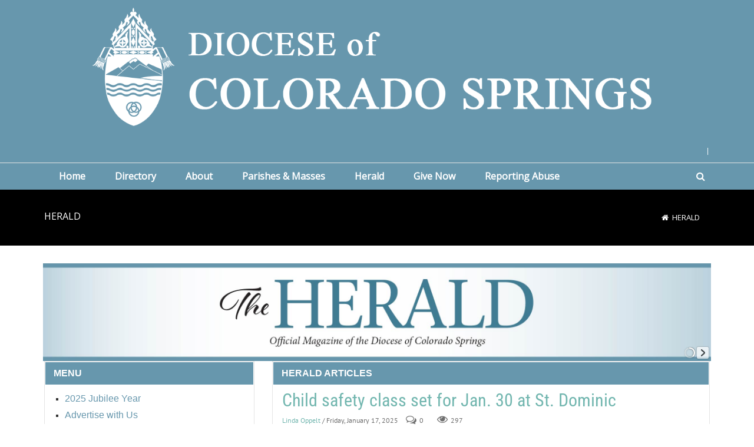

--- FILE ---
content_type: text/html; charset=utf-8
request_url: https://www.diocs.org/Herald/PgrID/627/PageID/47/Article/ArticleID/1333/THE-BISHOPS-VOICE-The-empty-promises-of-artificial-contraception
body_size: 118788
content:
<!DOCTYPE html>
<html  lang="en-US">
<head id="Head">     
          <!-- Google tag (gtag.js) -->
          <script async src="https://www.googletagmanager.com/gtag/js?id=G-YQNV1EGSY5"></script>
          <script>
            window.dataLayer = window.dataLayer || [];
            function gtag(){dataLayer.push(arguments);}
            gtag('js', new Date());

            gtag('config', 'G-YQNV1EGSY5');
          </script>
        <meta content="text/html; charset=UTF-8" http-equiv="Content-Type" />
<meta name="REVISIT-AFTER" content="1 DAYS" />
<meta name="RATING" content="GENERAL" />
<meta name="RESOURCE-TYPE" content="DOCUMENT" />
<meta content="text/javascript" http-equiv="Content-Script-Type" />
<meta content="text/css" http-equiv="Content-Style-Type" />
<title>
	Herald
</title><meta id="MetaDescription" name="description" content="Diocese of Colorado Springs
228 N. Cascade Ave
Colorado Springs, CO 80903" /><meta id="MetaKeywords" name="keywords" content="Catholic, Catholic Diocese, Church, Catholic Church, Colorado Springs" /><meta id="MetaRobots" name="robots" content="INDEX, FOLLOW" /><link href="/Resources/Shared/stylesheets/dnndefault/7.0.0/default.css?cdv=455" type="text/css" rel="stylesheet"/><link href="/Resources/Search/SearchSkinObjectPreview.css?cdv=455" type="text/css" rel="stylesheet"/><link href="/Portals/_default/skins/20047-unlimitedcolorpack-033/skin.css?cdv=455" type="text/css" rel="stylesheet"/><link href="/DesktopModules/EasyDNNNews/Templates/_default/Ozone/Ozone.css?cdv=455" type="text/css" rel="stylesheet"/><link href="/DesktopModules/EasyDNNnews/Templates/_default/Ozone/StylesCSS/dark.css?cdv=455" type="text/css" rel="stylesheet"/><link href="/Portals/_default/skins/20047-unlimitedcolorpack-033/heraldcomminsidepage.css?cdv=455" type="text/css" rel="stylesheet"/><link href="/Portals/_default/Containers/20047-UnlimitedColorPack-033/container.css?cdv=455" type="text/css" rel="stylesheet"/><link href="/Portals/0/portal.css?cdv=455" type="text/css" rel="stylesheet"/><link href="/DesktopModules/DNNGo_DNNGalleryPro/Effects/Effect_11_TransBanner/Themes/Theme_11_Default/Style.css?cdv=455" type="text/css" rel="stylesheet"/><link href="https://fonts.googleapis.com/css?family=Open+Sans&amp;cdv=455" type="text/css" rel="stylesheet"/><link href="/DesktopModules/DNNGo_xPlugin/Resource/css/jquery.mmenu.css?cdv=455" type="text/css" rel="stylesheet"/><link href="/DesktopModules/EasyDNNNews/static/rateit/css/rateit.css?cdv=455" type="text/css" rel="stylesheet"/><link href="/DesktopModules/EasyDNNNews/static/common/common.css?cdv=455" type="text/css" rel="stylesheet"/><script src="/DesktopModules/EasyDNNNews/static/eds_jquery/eds_jq.js?cdv=455" type="text/javascript"></script><script src="/Resources/libraries/jQuery/03_07_01/jquery.js?cdv=455" type="text/javascript"></script><script src="/Resources/libraries/jQuery-Migrate/03_04_01/jquery-migrate.js?cdv=455" type="text/javascript"></script><script src="/Resources/libraries/jQuery-UI/01_13_03/jquery-ui.min.js?cdv=455" type="text/javascript"></script><!--[if LT IE 9]><link id="IE6Minus" rel="stylesheet" type="text/css" href="/Portals/_default/skins/20047-unlimitedcolorpack-033/ie.css" /><![endif]--><meta name="eds__GmapsInitData" content="{&quot;instanceGlobal&quot;:&quot;EasyDnnSolutions1_1_instance&quot;,&quot;google&quot;:{&quot;maps&quot;:{&quot;api&quot;:{&quot;key&quot;:&quot;&quot;,&quot;libraries&quot;:[&quot;geometry&quot;,&quot;places&quot;]}}}}" />     
          <!-- Google Tag Manager -->
          <script>(function(w,d,s,l,i){w[l]=w[l]||[];w[l].push({'gtm.start':
          new Date().getTime(),event:'gtm.js'});var f=d.getElementsByTagName(s)[0],
          j=d.createElement(s),dl=l!='dataLayer'?'&l='+l:'';j.async=true;j.src=
          'https://www.googletagmanager.com/gtm.js?id='+i+dl;f.parentNode.insertBefore(j,f);
          })(window,document,'script','dataLayer','GTM-W5CD5F9');</script>
          <!-- End Google Tag Manager -->
        <meta name="viewport" content="width=device-width,height=device-height, minimum-scale=1.0, maximum-scale=1.0" /><meta http-equiv="X-UA-Compatible" content="IE=edge" /></head>
<body id="Body">     
					<!-- Google Tag Manager (noscript) --> 
					<noscript><iframe src="https://www.googletagmanager.com/ns.html?id=GTM-W5CD5F9"
					height="0" width="0" style="display:none;visibility:hidden"></iframe></noscript>
					<!-- End Google Tag Manager (noscript) -->
				

    <form method="post" action="/Herald/PgrID/627/PageID/47/Article/ArticleID/1333/THE-BISHOPS-VOICE-The-empty-promises-of-artificial-contraception" id="Form" enctype="multipart/form-data">
<div class="aspNetHidden">
<input type="hidden" name="__EVENTTARGET" id="__EVENTTARGET" value="" />
<input type="hidden" name="__EVENTARGUMENT" id="__EVENTARGUMENT" value="" />
<input type="hidden" name="__VIEWSTATE" id="__VIEWSTATE" value="memYlqqV3Blwhp8MsLmkjHvPnJ3XgfsF7XEoFkSWfDIeLlBYg112y4LdislSisog2ct0ZlS6BqZ23BO5nkQoKbZHiYEOAKu8tmeDsS96p/9M0Bp6YBU/I9NMhGxWRKVlAFGQtqYmxSGDC3zOAvQ/eEA9vV7Oqz+5It+ncXe0BobDXkIKMm6WtuUwddTQ2Gk3WvFkI0hZXvcRvcUS5NTS6pHgvwl5QuEdd5Z0Ev9J2Ds3J0GYFcMw81C/OKp6aor5zZ4rj9zph30FPV1AqTubUygX3a7T8aKpHpbdoMe5abJKA4bjUrXMCKVP0npvGUChWOJSAO/[base64]/Sie0yUS6iEEkunDcQNY6tjaMTYMNAaMwXWh1vBE/XzflD3XGbaCjkZwrqVyFxR5pNnwWJd68WIKJ2aGPKHnq497lE15dN62Zy4YUVJy0B9S2OnysUQJD4z94/ZMFs6VY+I5zmaVShy7zMXTVrX8q3BRqwRl0WngklTMMV5wZwhCV3Q5SIBGX84ECrZbgc77H8qnqZI3LQz6NvaZfmnqHNI0wNU4oe8G/S2TF1ZnggfAVsmcrYbs94BeYOt9mGa9tXAzRsreVKtN3IUmgT6tKExgyxK3kKF+IMj94x1tB4sGigwMZooyp7LXsLG93NiPiGYrkslgKXjORdlkAf7xkGjxOgajk1wAJoNT7228KW4CCmimKNLsFdsbDHqwB9il3mSWdkZOQgg4ff6cRFjTozXQc0ZF/TWQk9hTCQ91zNZbFERXbNrrPs12G7YMAV5FEt5LH3hm0xv/Ywu2GoiN7C0+TsNwBdAT2ls5qKt2CMcpuNL0lDi13bJN4lZ9Nnz4vcx/sUTaO92euP2zfht3TQpXUkAKeZVl6YuPAyAZCG5a4DyjKAx5PI5QSW0daLFIA9uA46hNcl2Q8XTykN/Y+7B4Thp7h04BZM7jxS7z8KZABkF0h6FoI5q9MnqjXOFLReyvP94+fnIh8hIn5/98zcEFjoB+qXDydVgkxV224wR6A0kudhxFBwnkm9qvlp9IVDEUFEtlHOuu7qK1OAVhJkRHJUBQTMpO8cFwvqP3CnIVu1J0aAQnbhck8pWKLXwKBSOen1gd8Q/OFrcznJt0CWfv/WJV8oUJnwa/OHgMD0/dUrW8kO6ocMnCf9cgk/aBhU107Nz6/ewd8C1viDPpcar01bWZ4UtuOUYcCZdxrPctDGDJ1pQjmS1WOe5JZaOR+4+6iGV4zJ5Vc08V9HYDjdMIWdQgLPf6fV7wFFoDjh7OJEtTs+BaqAhiNtj7kvYFlmPE0Hda90JbBYBE/3bwyH/[base64]/PjJm9MzlgEp/OZrcbpHTYYlZnQRo+RJksNjaWuLMoFsnr/Rk2rprjUDfohqHdWkKX+pB9TlVqUEdkOjhFkm55aU5msYYSYHD8HkvLA+sZQoQXdhQStkx8iage94CthWAipEc05eipyeczduX5eNF5F2iSOYnhhpOLGzRQ2pTzyoZ+VoA4vsLSEVkCPGSKYq+b3QZpn/08UA2I8jZB1nJ4YjdRsJ9ULlBGSnbJCRDcCHho4KeyRf2XK61dxLJVx0RPFbEEQbhKm/bkdQF/oLwf7Gwbu2kIGMMYTZNj29DqEWzAzDtKXkkZkSTK+g+X0PxR6B5KlKMPwKLht+myHtQX+gfEM4a49pgL5la3LolcbcXhT/GsSZMJP0v9srEoHYab5+rNcFA/5Hg5Gxhscc2EsxcAKlCYyRp9tu+rAkUE35nK0xboo/bYLm3Vv/XKmwt9iC2FMBkzjenB9euSoaey2TWcTSlnsIVNKqZEynICjEx691MIeWqzFAu2ccvwdU9xeIrgWZd9Xnj6GpD6WmFv4tlRFZ1lcluki/eNSZJtZPw65/egJUD3o498FH58tVcGjrHfXoWfzoc/uS4/Mn/S40ivRuX6EqjJcVfRnxe0xY3ZQAipdwNXPRSyHhLi4nNz0BWYmzBaG8kXpJsyun4Nk96Lvn6CbEJCxanhW84xidpwQz03pDFyYc4sZLG/n85yaKTk89GjG47jBjp+3Y2PhkcWRgAKK9B/Fu82DA/1CLlgWZOJP7PEpddNj+0A9F1hAvTkQNvlNTeDih65z3M6A/9CIcnWJUbxSn9qZzh+zsccp9fECcLWDwzczfFd6ldz4aF53ssRTmnNDMnJ3uWTESyDATz2ow2vfIyQFU2F1h24a2TEqBOCzp/H7O5dpYltmpdKq2hn1JOFuiWaf9H3z5v3REpLYDA08TpQkPKQiKWf28ZvIAweyfQcC/Jm4pFFTCc2SQBLlvQDS2qyhHsyhdc8FfnIhp9o7gCIJPf7EObCRlOX7/kkjqynFDVaNkeWmeEqGK33f+CHEEIw3LAfgKp4g0N4PE8dstu+fsq+9MkvaRtQ+TcrfHHgwz7Oz+5mAc10JhFy3Go+beIYTARXYrcxJd98GJSMsLiioo8IjsjXEOUm/R8vFOOE3cXkZcWzUh2yiOI4KIhvN/R/KzzjlvCoBBlzB91lEQs2OKIC/lHlEb7CX4xncYusfLNwoD/oq44wDk0wK9IQrHsHng1VDPF0kvJp8TGi8BsiJDtVhweLEqaLWBCOp+p0LEqf72ZWjZHxpybyZuC44OmSdC02L1jweOItq1zRAAN/Qeh/DI4wLjok0485Ba2Uzhbq0Yrb5XD8yH1Rdhh1Cn9i/gcBBeAT+TWmTzuVFKyViz2lTCKyJevUd3YDI/zTJFbA3aq5gtegtL16oqws1LiuCE4mEiD3dkrE9xh3edjiEJR+9nqcfY5yx9UTbCzANTHzRoOZY+Fglm/fTLk5qvFcQD9A4cT92sGym/cPvhEpZBWq/7qSmHlQLjUQufh1m50NQxJe0IN2ifocf1sPZ2h3EdheP09wViOMpCTcGIpiAku8UOcdIl0bWIYS3CVe8mZdy1KVAxmEquLMDv5bacHmrdymCcQtlSQJn0gER43DNl6hV5usSg28IBEPOb5eQVynUvngBgGG2P+Pi5MJQlNNVq3OP2AjKCRfCao76GfWi/DooXymQ7aDh5Z135+lc+kuDST6AM7aIdxiIrNgA7p1zWNJXTHPGGE61EkB1RuMoDDp2YRpAmX25J878A2OS6biZXKWJyvjLfUhhr+Sn1/DdC8VwyoBx6A5Un6NyDhb5NoNSR/lRfw5530a+QEKbJt/0RgeZW+tIBjfvpqNL6w9mzjJeoKbjPcZdn7wZhzRo3yXDiI1HBNa8nvMYkPe7+RysdXqHoLCNlESR9i3lwkamNK1g/K9q6RjP4zn/2//IsuLNN/E5NvYSNAY5avMqArRvOKnx4/CBFM2yng3miQNjjds96szHha4P6BeCX+urEmpeU/Eezb4vq8tfKs6VLVGkgDG8YwCveoyoZMpx8NkeVUV3ii77E58F8J5JzVIweYE2/ntWjxI6DdL8mvj1svavv6WriF6hxs8aFW9QO9IO1yWA1yboypKi7b9N1Jc3ufDd/DVt9voB64xSWU5q5BAAzrc54F3yW1yKlmcZ3YbNo0I4LnEBVHcY/1wPdQYSeA7O1K5E6GXQEO0ERt4scyoKTwVGrMO7/FJlMhVovR0/ypNxLlcsADARPYZmk6PCpFoc1Fh7AvqsWPdWoloYWst/zGmmc5lzcSekmR0TJBJAqp2dlPX508MGsn4AHF6WIt0MlDp98dJ+0+y8O0Q37FBFICkKfuqMeRxktOA5NSUipkWcaWngJMKGwqveaplSWxDV1FgNNvuXgmCByGV435HAMdX7RpbT2rDeQd8LlYb93V+bzojKI31FGlIm/HepjMhG9Pa3W4XXfB7gTZGrJaHRc0+vEnmlA5yRCspea8b5aFgaDHRDQnhyaVHxjCimoZKwr+yHCmTPH3mNdp37iM13IT6qT0L/JYdih633Mce9JVDwaGbfyJcp9JYuDGe3fReFIUb6imO3YkiKkEV+YGUOULFS9yYG8nZ6PJwvmq4MVY7GVoRmYyc5/f7PXyiTcphahvwdbWBSZ74W3SgivhZ1vPiwbYmKVNPfyvRtwWr08Whqg02KDcm/y1KxvSkT56RNJuZft35WmJoY/HabxTxT71ac1+v8PAHIhbWKxlX4YeKfOxgyxmQOKH01evWWeBPbTYHJjHSgkWuONKCcPO97uL5p6OFRVy+8eQ8e5kmPWFWVO9A5swTyU7LhphaMEMMNeuRXg/8J3WhUfPe9ASrCXUE88qfGIjEXoPtzqMEvCniNlkuqY0R0bAtBpr0JoQ208vkXDJCS5uGbrrrXQOF5kC61CjDgDsyGXUksTapClWy5ZsXxrqq55nX86C+4azVQb1NAF2//hpPaOD/1NI15Z0G/J6EpUyApuKdRoaN27Llq2iJq7e0oiqWrsaJri4R4wXdx4cd0TDdBkCDEixunH95HwfhP01mzrvRptjcy4xfFyC7oT+5bpFy5vUmErK006iqMUhDgqEU9xFQhxzVS252jQqOwAmn6hO0IoUesAIlWzTAYU4/sGuwj1iUucByJM2XZVGA5CuneRWHRQg1j/aWOF5vT0VBJzw6UUhpVnLD2kRjq0eX1mBcenN9NuIwf8pdsbhVUTehXS56l3y8an7dbUTYN3jf9fZBnaoBK/d+Aqu5cixOxDLd/[base64]/XEhxbVFwti6DfZxu71TJRTBtW0MGYopj7/7Pt8niHdmWod7ve70jXskCyhDkmTuNNzlVgcMpx84WIs4rO6rIFwpjuAAJyXjeIWDY3ksfnHSQ+r2dPuYFPqTDL5KYXIvykSKkX7JCCLqdpTlwZR0zE2tgw3DePQoUUAQ6calX0jhR4xBgxjVdX8i0K4w+ZJnrnU/5Yz92c3wCdDvXewC7jlSxACkI4dD+eenjz8SWwUMcVbkXcz0raAJJqsxGbr79nAW1fpHg0hha64sejQqu74gSWPLlZnIgSq4Hw/dRQpKQuxwF6fCbZ3+EiGUYv0AEKg58iNJgf2aXAxe1rL0Tbyw9bFzMwX1pl9Lo1r+TW645OOy+HsczjkxfAcOjkKdZeSMjnH9HB4N0RjF6vbCnUk0wQEb+GLNAlK8kiiK6IOyyeOj/cFOQFhTqWB0XBZJexWfLNiYV261ASZB3q1qx3UbGIHsvAWH+ouyP/Cd5IMllL6DhktSpErNVLfe57c52rRmNnfEDOhE+PZtoMpai/MvgY9AASfU3oWjeTOzw42vKWQ9Z/[base64]/GTHgjLglxhTn0N5xFk3OBlnvn3QERn5PbE5z1VhKigK+LS2eABEqIu96aFdAICI8oW+0NhIJBt14UsqO3RLjLqNkHzCUP0k6PRGKZgdG4RfU0hZb4nhVxBpNzu7lRhRV439zSbXSYf+GvC658w51SpGXkJqXtk+PREztYvvmaEfDIu9nWpyr72y+XduAM2VsgBMT/w4e0uW8jwt9kVE7rV/b+MDcDAkjzX1CjsMxHM6PqdeuWS3z++H8spcwGSYwBKBmSxllh3HbHxVR4BSMJEZ9yxt2KaZNh1TWK5dN9rk7b4K0gU77ijIhN8pRwFIZukamicpcx42knB5gQJceBF119XnuZSdfzUv5sAd7cjPY0syCdYsTZf3nj+rUIVnP/8zmtIkntk/o30++B4ajdkBPn4Izb5g+8X2G451c8GptST/O/RcS76g7/1VVbWfU7ccyTikJm5+B3RJKKk6DfSf9nLjsaLsAmLCs6IN9OKkQVVIqihRviqo9wbkL7aqc/N+SN/Rm7LkhbXgIkHitS6punvb/[base64]/30Qc+mbTWfu4+qzMlJ0rGRLI/oRUt4rDQ00x2KVgOS7lRZ0HYjvELJwFGPqa2OZ/NaTIbmrs1FP/yUj5iGxUg7/sM3GH9OKd4MLpngB8FgOW5R2qoK/9W7wR2zfPICbMe1uV1wmsDmigQ8c61ZrO7x/FAn1IOn6Mo+batKol9Hc1fK+VKC1Mw4wHDBv4a6iI56QSJZWUnRn3zerG3Ok+eP6Kr1PzClRM6UmZ6HGdxkovtOd5AXyGtXfJ4ElYZgkboMZKw71Wr31Ut1dn/0/LMkMa2gYkuC/FhlNWuHdSh411NwQDYpFP52AB6b4Y51rtnEP/IewxnjAQ0hqnPmB29bpLDQtY7JBgC3F6MpUNuoI+ka1q28XpXFgMsV/Px0PnY1hOtBGW+ZEuZ8th2BCBlwEZG/H9okBmGejo3mBdTX9ZWYjiuHW7TGOcVdboW86KDXiRVT9+EoFHY06MvbTYKmDM3ttp6f8oj+uXhebFYUK4+fKK9Xq8khRxT6aJhKWcX8QtbK0TBM4KTZXdJYk3DFLIC++3vN6sllmNLTpLcp1hjYMUi0iar7EhU7wXSMlgKSlojUJ/[base64]/vE5QJkFenEgIcccppTs/In4Xh/02sMTucJET7dSWnFJvAqqdnL/1rbp6zPNmU/nlxCXcuHNOxmvZvaCWUn5MbSk9KkC8OLI25s4zzUVQkMKjGJp8qqwRGDK+ZG8kZYbm0yuYZrqhpR+PrPy2O2XARDRuvM795x3lKi7qAhrHrFYXQXNUMa7LHTv2GNZihPriZEIN+lODFWFXNi1AcSRRbMvqS2fXDvzy78X40tYuNX/awE2bg1edUSY7HsNagyVKiTvFTv5pXYMz3ltGo2XoyKUWzzjNFvYQCE8tkEG1ykSss1DVRHNq4I17E9vD6rT/buYUbPK56A2Bg6U/kYNDDeXTLe9XpiBfFrUvzi2ObWFuNZDjQ4v4Y6afPYQW8XhZ4T10lcz1k6czdtZMsfQk8v6UCaxWKKEEHsPCWCJLFG5rd/c3rudMooKYjQMLFppV6LB3WEnfFPpY/06dExbZXdRtpiZz1/g+Rr29ikaLkGl+r49B2kgckJf4NLOj7TZcURkTtCTvuLGEAXZqi49fqEAe+p/ODg13FelHJr6NBUSvErihsl9XcxY0mb9CZbkpXEsfDtYym0nP3ET5aujvdEPbqouEpU0qLAuY/atxwPybct06WZkTnRIFNbGgJTzZ98b4sjvEhcd+/pJyYFvM4MpcFVfsYFgcS2yPPk/+lg+HHPIAlCO8fzwITk0Vla1lR41w+IdvUhPBPersnpGY/ERAGUv2dF1aht4bnP6qZEeMvPiutSQwB61BqVEjVVpETLu9aTVfxus0opW8jDUr/Xu8pUJaAV3PkCwqFdK4NzQCB9DQafJf+TShKVbNLPRlrAPJq+8mIrDUzdUhw800Mt+c1IROpkp4wgbTLfvSJe7/MJwqOrdwvuE2Kt4fjUvBF0ruo+G5aifKGvIyKn9QvGWtTpohERVwzFFO41XEV3RhvoPLhbjuOjP1xG0fmMuib61E1IvpE/pX+TU3JB9FlOSP+asdrEABmzB3FUJSwslE7QVsegsB3gN2tRKhz1SUBqvzs+Q7ZBjMvmC1ZNGQYqTaiBpHiWTN9RFaKPQFJAnp0zXa2w3kZ6VrCpdKKWGjbhlmJHlyb7a7WmK/FJKqIpw278EpcvwE7aoTfNidR34YK3ZlLlIyxn5ProbVS1+qRsl5GOdEd78WmJeculuNBl93otJqCD6am7qwi4QixU011q5umYfWQy3xwwmF0GxA5uLo40tvgP29oiDBq8kQ7djHFh5W5IInX4YHdzUGrG0aPuiBTBZ+j2febYkssHP8UFJp2hkj55s7F/jhVBLiJYumww8tt+pQgyjE77oGiQ0CxPQrGtPGb4J3sdneOykpbVdUwkpLiRzi5sMbbaO45mNRoHpYmsoD/PcDhJrByTT1/3VqX3/36ZRdASLlEp1o+p0tjkJMZ/Gj4a1MFZ9GNjbxB3vMGjj7Jw0hHVHTWGawTTiUyhuFAMUFD4CldW7wz3t3N+9kEn8UnXuv2uBdoCLlMmWGjqAipx4op4M7SLFoXs+apvMQRhOzmZEPJSCZUiwga0+Gh+tAumGoat9TktqFhUUBZfPV4mSeL6qtMpWGJmrYSRxhLbZkc+k7u6ATms0I/H9t8uE+cSrXZVoQF6HWomP5mU+CfXY1cy2m/vo9IIgQuaGKft85X/3fbOptQZSNyNP7C1fePVNYOIWyRjmw5fUm3/VWIAg5wBP4JBiliLTyzEDLe3zhyMMOo9BNWHkPOOpyIoyWjCNIFhkgmv2rYmAt8GA91r3CfuEnd2rofR/gwjlLBauabQYDE1Q6u3VhXo4Hzg7iFcLL2h8aCuvtBxnzWOwqdSf65zfUNMwK8PcQW/l15fHkmbaj5E2Opt9SoVFCQlM68CfbeQe90ruwEhm0PN53QANUdvSYIVCVKR9z8PIrHzeHGkRLqTVcE2YI3Xk6mLHut+ZhIgehym2CWzabw6EZ4tmpn/coPGvJ4oMJuVOKXuCxztBFQAsQW8WBF9z/HZn0Krh/go84MFnUnphPPL3t94L3fOWED1KYpzhAgMp4+P9BGCTWsacJBMmc4m+19bAUi5K+C9SnkLhuwJPsldJbcUQuTC7GX2yTN3NOAybkelkDsKZdmua7lFGFBnaubjk+92Ix9Ziis11zP3G7eLSYbAhxMSbop41rh3ZkMU7AdV7OVKslToO/wpTcTUe/[base64]/b0HBTAs8hgjMmuClqPemF/CuEPNBLCteoIBjz9+xdm8pNlZ/B/HAHnXyTXYjQ1/znslSX1h/wDyqwWV8/VKFY0fkq9rzOMtPE+icL9n8KMWXH88YdNWk82deYh0+hXnJN+XfVH169xJrSzi+bcdOpN7h9RCe4KMyG3Lk28DtxE/ugBgf4btURnugBmGnXtC1ou7jnXCdRENqjOme6DpXc5ZiIoBc7uU44Cmf4CfUQM8mPXFeMHfOXyI8qJ2k7DaQnRMcGIfgAABzM/[base64]/hlZs7+B5OiIerVniWDuFOvNF/QtO3Ygs9+51Ky+EvUaxTcOIcllJWoSd/e0aoT9C0yYOvtjN2a526dsCG+/kZQZyNVuEuDXAdnaXQMir5cmIH9ilaISajhuFKU9XdJIspQbggVCo+dNiwivWl7LJ6jx2LZJU7HgZp9Pc8yTZxPUn0ydNqRhjTZwWhvxYlrwPWOLuS77QFsG3PQSx2FAIDHLHKUWM6gwJwmTJmV4hMhl3Ifyk3/RgZKNXao1UuLFqIT3N4dGDzX8QOqxqcvKAwxbCJOomcgl4AzD0EABWxi7+d6BCP1HwkMNdU6e4xkuwE8J41qfhGatzKubKGmjoICg+oZ2sCDlCBypaIrpeARIZVhBfqXN4DmSR5tMVwJ1ht4M8nd6DUqNExaLqK9PYiNzQknRyK2MDtCSVq8rB6VbOY5yrW7D/8/kdRuqOlS04+SN9q452x8Xe1TUDy39l+U3N0vJnP5oJeMcGYG4Ws8jabLdm39MKcT1VvIZLkXdo8odr/HoqjEw0kU+fbpcn/fKKnTluR/3YUsFGd3yauI0Rs7qclJoWeSEGjz6O41VopB1FnPqD9eI7HStP9OGZi/wTm4vYLKUILOxm8uzXtS7KEaVBTG9ogWxUrpvMNKG4YpMaiXlXHBkS0tV5JFTlPGr0SUPjr16kKQfdXSXzRehLcwLmBNr0x1mzoD4eHsFkiyF5FVZt66ee4ASx8ehVCAyDs3SkxXiGpBpkL+hxGrp3AdrIPLdu06Tatkp0/GsN2obdNpUQ2CEcMNEP5ib02uNDsRs7omSZkB3uSNld9lVictrrxYoyP+1byPySIET0kUAvfkdrOxlZ4HCzarDZ+bCPKdxPDo0LDqLWfGH4q3+7hWZAjtbXhVEaF8TM98fRtuULHy1Jgf2e/9Sao9/9EjIln/6WW1jnf4wKveumb6LjirJK8WryUUxuqzNcJzid4gQ9esoVuspCXiw4Gf0jwbB8A5kcj+J59+Y/f+5lt4NlKqp8eN1ymy0SOosx0NTwNvsB+mmmJQdQqPYwH6rtOv1qR8mWRT4xWNKONH2AoA4S8i2/7OZO7KnVH5r1jepHgIKVwMILwbmFK0wfRH59FyB2Vtajta4BeyCCbmmltScwwW9mY8arhVM56wcykwmJio/+APfqDGKtsbUPZrcG85aSV04biKoq7jHOr4PBBnx0P6VOWI7Gtlkv7vyS8VuYsacoslIi+z5GDuVUeRDogaTbfFXm2Ch1lHni/sqBk6mePZZdIx+Yz9fvBn8/frEkVMxLnRsnvJgQOPtxrrTs7FNZF/Wr1E5igTgS38a6gnVkiCMRZLehHiyyfG5APgwVGJBlQUA/V5/IZjPjP4wd3EbCqzs2FaoyrWhsRai3ilmCZ0NGYU71AYFjE7P3XfpYaXPWe2ozLdpAoKHXyZ/[base64]/Bdmn8GE41Mk4IvE/v2udT1EHawE+O5IVzK+fvDDR57FdEQtU/svneB/xhM8tnpY2sJEKOpez2oWnoPx3lZ8I9WeqUoCeyTWphPfcsWSSy4Gy1N2AhC7JSwQqwJVrMMkWHGHVt7zLGC/[base64]/GpJa/dsHLJ3z5nxpjxPeJUIR/H9c1viZxQTjFpTO8AbZWdukPH4aOoZiPDwDc/kQLFCMbeldFRFVL6uwGPSmanlOJqzf6npTUwruvEjIfVkFY1MtcRTbJZjQZcD1LuZTX71G1+R9aH7SMU/SCOHcFN3E3hhiDIR8VcT//Wzm4cmRiqYBWxW7DUl/weR0i4OSwKvOgX611tCNioz2RAFQkcEZ6zAOTR71qhJ90J2F5SeDvsFV6bJJ8O7GjYZLGJ1iVgNBjxDBrDc71lmf2+81AO98F37svRSGZxuyNfT8NK+hGLAC6TY4xZStp2EZJCCAXSpbChX4gucPa4/4XSTa4I9sDuiarL9kbLTQK0t+P2l2WtaEBPpIwauRnQQMKc8lj5/Blcw04dD1P9Utq7H4D7cX0OVsT7RRy+XnsrwNeaUgZP2ghH0BvF+1SvUL3pnMna5vIa21zmyzXWnHYeVohwHl/heJZiBi1l5bfvHn+iWg2uR0hxESXe22XhnHLF5JtKU7iRg+rzZkv0cPg36l0iL4SSxatFtY5wvrCU8XuMnDKDzCmN2Gk8UEG4bpJ2oQkJwliJiBhQ+pdipZ5rN384tfGC2Hu+em5OUCmUv9StMPM38+D9Bl8yutDVaVGDsVaZDdsLPTcgh3bPpc6GYt1j3/Vn2hXbfMLX+Jrz5b+i94R5eX1XEOx7B899D0vy56WdnNZjYw/91y+EF5FbFMo2k+GwtuexEUodlXKEK48n5N4ZngVQwP/V+wgTHTnfmkSWkCbCteKrL6JIHaerWwAP5HNfOM4B2bR8sXui+c2VxsySEeXpEh6NcBpxUKIU20cc/xoFxoY4tTrilsIxMVfvxgqmNOCVF9XNG2I6gpZaYGsBJymlDgI9/ksLxTmOX8KfhG+yfwQ5NXSIHjsZcPrjTzvkT8P/+2GdIR5lSfgou3FbD8O3H2lW4jTM0rHB7zh/Occ/84Gqben6IYkd9T4+uAbx95f0b1AclstFPonkFePCMN792jhgVJDEiV8LwDxryB2D5Qu640FSKbPLvvpIAhr19aP0HUscs3QRnoVcSwzevZVaWi3/RQx7aiQiZDKd33zBaHtQ9q6KGFBjWlC3XoKgLtkOLdT+NI8V3P8e124DejF8zG6lpsuU9IzMc+LUfpI0FPQaWStSGrNM8RgFp3RLcBd99qvRNVNdN1zBpufuGPQAbN3IzSBwJFiMlkLzE6sD3QNVCX68s4uU1PORkKE+2uPr6jPyJninfYdU8Xoe9vsgtMGUU/5y6MJmffHRKq02IJftqvZFeDT12nvhMFknzcXxb0p5ycLifMYJ3C1aM5oxv5SJow9EuSFgAZB+2hyOPutcDKu0fk2uLepRN14XGpfRQufZ9UyuTwhGeyoeOIOu5scRVrDDvTEpGBll45ZvCrNWjFy0XDd+g/6fGhn0rIFa6/vZC5LnyLts8uqJ+uKEaCh/kjAZWRskYqNOLU+KJiEMqrcDzhatDIRZXmbhyfD9FJI5FXJ3SowZWzAN79nzXMimuiRkD0TPBZlddSKX74w87D1+8ScpNaJHOhZuORaZNxcy09Y7IuIJ4/3Lc2pmmvXnOuAdea1JBeJyUe2WEmPoISRdskTz5V5uVntq8KBjqMa4xesaxGSx904WWhssw/[base64]/MiLQl3NJRsqZmf17o3btm+WKnN4cjmAXfa4uuyhunXllZUmK5W+uBrQD0bnlvEpPMh2iGIBwtUYJIIPHmUHDiKuHnba8OaKyvA5/7L7hBLGZOTxqlIJG1Q7S5kg6MQSkMSoR69EIPSttWAXxFJO9js6NIULVm/NBN17AS4BF0BjSGISxTIcIYSBIDYLJPUbB7CP/b/rZPv4jnMkPTwAxxUTSc/Um1o1Hyk0IPUvGnERbEFfIoUHTcfDBilyIchWSpDceeddNdhrWxesbx8c1zbP0qtm5l2Y5ETiEhK3jzlx9tUA8Kj6A/Wi1PDXs8cPGxGiAFC5ykj8EUkuF2xX1AAHLYTbfLTczLoksylBAeib3k47S/GcDV+y+tyo3Bcb6c2df+RDZ+PGGa7Y8G4aMBAlKW6cN2zWArCXGgJ0rottWlZyQ7DnO5krUhxyZ4l/dx+Ku9PkptClVyu/tsuRqGd2IcTOVEBNbgxhP6Ps4edQDHS7E/Tu9frGIpNjldod6vPELQTNRLJmOQMNpD31StAq2x0Ix7guFV1AHaEKgrBhmwVoCS54Jp1wkxgLq/19m3DdiwLfewWFenwX24R4QM9YOellP5+W/6MbmCy/u02+j2XwmX7aJUAZSfQk/bwUupaFykOlwMo/pt1VQJByhQd0OimCqg5kcSTDs6MzBw4D2Tzze2tvcFINJMyue9vrFYfqqHnMuO8QgS/76VS4VvdCzQZxMMJs1/e92nrJfF3iGrTAFEw1VPyna6sxOUTWhoL9Le+LbEfcIMfkmHyoU2ByxgT1mC/ToXSSIVkTnclvc/vLmexULuhaKWTVdEPfX/1ILRu2s8FFkXIZM/Q2lNRiqUm645NJqb8sPNgg0rMFVkfdYEWwhfMw1a0rL6ztQo6Tzp4teDmJcrl3KGGfwsjsMwZuhde952pnQFxSFn6yvrC4KWGp4lwVx+iMI5rHTBs5jI4hSwAxNwSmGyZggN73fXcz5eWydbNomeB1inODOo53/2mgX9Vp7P1R3DAEPt+zRjwY1GiEi4aIcqchIwj30kbfLldgOe1rINFY9wFObIAeB2fvrdPEKu+yHlDV9rkE8a3I/XchANzeO2S+0369gdEgJu2hBf3H/iHJk/SbFisRV9qCgEegnfba4YM/oHOIZKjNswx0sv5Droq04ZyWpnj4W2LDm59J71LXXVyz64Luro+tqxBlTPAR6R1xSbX4HV/kL4qGiKYuYrtpi8If2Sc4BFPC4u6lh72J7cIJhacy3+mDrvySQPmTpuk7D34rFHQ9/tTw6hMnlbF+SNAOG9myI2iDTi35cy4aqkbtGRu3AUDab2xxgGCiPLzPFThAwYhTzYB6bV61f1rHp+JhP/MBisC1qs+0/qxjPKkWzzvsy01cF7yB3z94+C6SJVKkOFnXOs9ujwjCXtsfljkdOypR+HJQABQiDXRhxnGnkyNBWK1oe4gvOVRYr9uUbzJwVQq1U7DbJHxWgisw+pNph37mlODc2mKuO+YPRUHp+i9wpmt4hqriFxZBJT/sx9jLVux0gqU8ZMXTBi7vh70rjGF5kLO+taOlP74NEcio/5GqLBU84a2a13qZ206NWEVave+WHWrsN2Qfi24n0p4TJ3/AVgwiIf4iSqVMPGCa2ZfVRTGzWtAHabM3hXQ9x3Q5e7a6enmDu/cFSHhxo1+M/FUbozISqCxU8eU9FlRXTbOZdZD1PIbYt3G0pq2RZGs4fu6zRzxlBrZQ888fbu8g3AUWFoWcoUcKECGDWzBbyu60lrCX9bs9lbWaq+ZhNKaC/grUoQoXbsKuic/muxNnuz1Hay2oaTKjOGRh894+HtgnwArWnJcZMzHhdiMLkYUefSeeczexGU1AhjcAp5fY2ykiJf/GrV8BlOFBvmoTC3PaXrKBKRKZiLeLepuDhFGt+NcNktQao4t0Najgd2qZzXksAJ/zmcSFJ2C7oaCLp0Q8c09C9P/WL8T3VN1HTvkd/G+ptX0qR+j7fZZYAnJRrpRN/BiBZXJXBkAWhC3iDYe3OVQGvbLiwQephWUahBUj5mcKbAmITSqTS559cDt2Yqxz5HHGRQpA7HV3L6pHmyx7QkHYPUBqY9Ntqj/AQbp8dSpTtIcWmpicltf0kk9oqRi1pbWdeHpsnNq8mf0fKCVusGvkBWRcwDiBs8wYLZabakPOphuOr3cyxsGcWazs6XIPIoFKjvA+R+9OEii+sHATo3oKwXFd1F7dvnyYKTXf/uh9YGHt2RzKwmRmcAqXa9Q4OPVRa9mPuS9xUjTqmzjXa4DfRGtNQ90R41s/[base64]/fQs2+RUB733pHe+Og/1z877I9fO7jgU7YdAYrT0oCGt27ffOubc9Kfv4jacrH4sl519AYNn2Hv3DmtfSYpFXmBxSXJUufH4fXz14gOx2Eo8FtGlTbjNU3TdNJyJyHESrnn5CCaZPzSZ2SrQpoqGRTTPbdp/L3S0QGlAVudBh/JQsLdXPut21cm3uw0jaY/[base64]/4C3A0SrxqzBdK3S28rIerbo1/x+6owTfuWeWL8cVhjJOUOWVsQTzZ8Plxbot1TBWhXyjYLpsVMYNC7pqJOSM7BBsCMbfEmKN3mdYVdvfVSin0qRW2I/A6xlaOqFTrDPNcDAC4Z/mwW2+bUS31BqMnT3FwNsAdlsa3Bb0Gf6jRb8QqlqRoh6I+7v9o2rm6NaHd/xZZjLB8A+qaAWzcbLmX06RMhJrNa4R7Cd8YlmYeLKJP39JhIVmgtydlQSwwCvSlsdlrLUb9w=" />
</div>

<script type="text/javascript">
//<![CDATA[
var theForm = document.forms['Form'];
if (!theForm) {
    theForm = document.Form;
}
function __doPostBack(eventTarget, eventArgument) {
    if (!theForm.onsubmit || (theForm.onsubmit() != false)) {
        theForm.__EVENTTARGET.value = eventTarget;
        theForm.__EVENTARGUMENT.value = eventArgument;
        theForm.submit();
    }
}
//]]>
</script>


<script src="/WebResource.axd?d=pynGkmcFUV3nIPCIoMyRBSMwZvSqbRLID0VA_5KXSV40C2hocJ3diS8fuTg1&amp;t=638901555720898773" type="text/javascript"></script>


<script src="/ScriptResource.axd?d=NJmAwtEo3IoyJxbtrfJTTNSpLhkYhaFPAl5j0Jcl6Xn3AozxqPXFAWJWpGa7T9fJ10I0NtStFQMl--1Hb_kjqqOHauSUdIzGTu3ifysNoDCmTbBidwCq8gcJv2XuabB-bWpPmA2&amp;t=32e5dfca" type="text/javascript"></script>
<script src="/ScriptResource.axd?d=dwY9oWetJoJaVwRYSpSDNLHmO88llMDkoIkGJiFtbj41dPKE_HVcyMbjpiZfORzPC0kqCH13vnhZpqKUxVjzp02Mf6Ct1DNXoetyx-LYfKcBzKXSxCQwfiZ4qokdD62pVmYBuiz9a_J_waHD0&amp;t=32e5dfca" type="text/javascript"></script>
<div class="aspNetHidden">

	<input type="hidden" name="__VIEWSTATEGENERATOR" id="__VIEWSTATEGENERATOR" value="CA0B0334" />
	<input type="hidden" name="__VIEWSTATEENCRYPTED" id="__VIEWSTATEENCRYPTED" value="" />
	<input type="hidden" name="__EVENTVALIDATION" id="__EVENTVALIDATION" value="F9yVHu5++4XdtVi7IkAjtNZ/gyCmFBTGRit+WWRy7nlERWkZOefJOthpqiMi/SdjPMXpWLVA3fSGM9ZRO9o22Bt7opHnCIc7+lpbapcl1Gvc29OQ+zZWWqdehyutPoA37jjPYfdbMh21P+jhnuwBO9vM3uVwIXC1zS89dtbiQPNHMr2ixbxvZttfwBDkT/3Mc8eCXg==" />
</div><script src="/js/dnn.js?cdv=455" type="text/javascript"></script><script src="/js/dnn.modalpopup.js?cdv=455" type="text/javascript"></script><script src="/DesktopModules/DNNGo_DNNGalleryPro/Resource/js/jquery.easing.js?cdv=455" type="text/javascript"></script><script src="/DesktopModules/DNNGo_DNNGalleryPro/Effects/Effect_11_TransBanner/js/trans-banner.min.js?cdv=455" type="text/javascript"></script><script src="/js/dnncore.js?cdv=455" type="text/javascript"></script><script src="/DesktopModules/DNNGo_xPlugin/Resource/js/dnngo-xplugin.js?cdv=455" type="text/javascript"></script><script src="/Resources/Search/SearchSkinObjectPreview.js?cdv=455" type="text/javascript"></script><script src="/js/dnn.servicesframework.js?cdv=455" type="text/javascript"></script><script src="/DesktopModules/EasyDNNNews/static/rateit/js/jquery.rateit_2.2.js?cdv=455" type="text/javascript"></script><script src="/DesktopModules/EasyDNNnewsWidgets/Controls/ContentBlocks/View/js/eds_contentBlocks.js?cdv=455" type="text/javascript"></script><script src="/DesktopModules/EasyDNNNews/static/EasyDnnSolutions/EasyDnnSolutions_1.1_2.2.js?cdv=455" type="text/javascript"></script>
<script type="text/javascript">
//<![CDATA[
Sys.WebForms.PageRequestManager._initialize('ScriptManager', 'Form', [], [], [], 90, '');
//]]>
</script>

        
        
        


 



<!-- header7 --> 



<!-- header7 End --> 
<div class="body_bg full"> 

  
  <div id="dnn_wrapper">
    <div class="wrapper">
      <div class="hidden-xs"> 
          <!-- header1~6 --> 
          <!--header1 ~ header6 -->

<!-- header3 -->
<div id="header3">
  <header>
    <div class="dnn_layout LogoMenuBox  ">
      <div class="head_mid clearfix">
        <div class="dnn_logo  ">
          <a id="dnn_dnnLOGO_hypLogo" title="Diocese of Colorado Springs" aria-label="Diocese of Colorado Springs" href="https://www.diocs.org/"><img id="dnn_dnnLOGO_imgLogo" src="/Portals/0/Diocese-Crest-for-New-Home-Page.png?ver=ceUHtdX-umkl9A2HDB-Jig%3d%3d" alt="Diocese of Colorado Springs" style="border-width:0px;" /></a>
        </div>
        <div class="HeaderRight">
          <div class="Login  ">
            

            <span class="sep">|</span>
            
          </div>
          <div class="languageBox  ">
            <div class="language-object" >


</div>
          </div>
          <div id="dnn_HeadPane" class="HeadPane   DNNEmptyPane"></div>
        </div>
      </div>
    </div>
    <div class="roll_menu">
      <div class="header_top  ">
        <div class="dnn_layout">
          <div class="head_mid clearfix">
            <div class="roll_logo  ">
              <a id="dnn_dnnLOGO2_hypLogo" title="Diocese of Colorado Springs" aria-label="Diocese of Colorado Springs" href="https://www.diocs.org/"><img id="dnn_dnnLOGO2_imgLogo" src="/Portals/0/Diocese-Crest-for-New-Home-Page.png?ver=ceUHtdX-umkl9A2HDB-Jig%3d%3d" alt="Diocese of Colorado Springs" style="border-width:0px;" /></a>
            </div>
            <div class="pulldownsearch  ">
              <div class="searchbut"  ><span class="fa fa-search"></span></div>
              <div class="searchBox" id="search" style="display:none;"> <span class="searchArrow"> </span>
                <span id="dnn_dnnSEARCH_ClassicSearch">
    
    
    <span class="searchInputContainer" data-moreresults="See More Results" data-noresult="No Results Found">
        <input name="dnn$dnnSEARCH$txtSearch" type="text" maxlength="255" size="20" id="dnn_dnnSEARCH_txtSearch" class="NormalTextBox" aria-label="Search" autocomplete="off" placeholder="Search..." />
        <a class="dnnSearchBoxClearText" title="Clear search text"></a>
    </span>
    <a id="dnn_dnnSEARCH_cmdSearch" class="search" href="javascript:__doPostBack(&#39;dnn$dnnSEARCH$cmdSearch&#39;,&#39;&#39;)">GO</a>
</span>


<script type="text/javascript">
    $(function() {
        if (typeof dnn != "undefined" && typeof dnn.searchSkinObject != "undefined") {
            var searchSkinObject = new dnn.searchSkinObject({
                delayTriggerAutoSearch : 400,
                minCharRequiredTriggerAutoSearch : 2,
                searchType: 'S',
                enableWildSearch: true,
                cultureCode: 'en-US',
                portalId: -1
                }
            );
            searchSkinObject.init();
            
            
            // attach classic search
            var siteBtn = $('#dnn_dnnSEARCH_SiteRadioButton');
            var webBtn = $('#dnn_dnnSEARCH_WebRadioButton');
            var clickHandler = function() {
                if (siteBtn.is(':checked')) searchSkinObject.settings.searchType = 'S';
                else searchSkinObject.settings.searchType = 'W';
            };
            siteBtn.on('change', clickHandler);
            webBtn.on('change', clickHandler);
            
            
        }
    });
</script>

              </div>
            </div>
            <nav>
              <div class="dnn_menu hidden-xs">
                <div id="dnngo_megamenu" class="IHide-sm IHide-md">
                  
    <div class="dnngo_gomenu" id="dnngo_megamenue046a36267">
      
         <ul class="primary_structure">
 <li class=" ">
<a href="https://www.diocs.org/"   title="Diocese of Colorado Springs"  ><span>Home</span></a>
</li>
 <li class="dir ">
<a href="https://www.diocs.org/Directory"   title="Directory"  ><span>Directory</span></a>
 <div class="dnngo_menuslide">
 <ul class="dnngo_slide_menu ">
 <li class=" ">
<a href="https://www.diocs.org/About"   title="About"  ><span>About</span></a>
</li>
 <li class="dir ">
<a href="https://www.diocs.org/Directory/Catholic-Schools"   title="Catholic Schools"  ><span>Catholic Schools</span></a>
 <div class="dnngo_submenu">
 <ul>
 <li class=" ">
<a href="https://www.diocs.org/Directory/Catholic-Schools/Illuminating-Our-Path-Strategic-Plan"   title="Illuminating Our Path Strategic Plan"  ><span>Illuminating Our Path Strategic Plan</span></a>
</li>
</ul>
</div>
</li>
 <li class=" ">
<a href="https://www.diocs.org/Directory/Clergy-Finder"   title="Clergy Finder"  ><span>Clergy Finder</span></a>
</li>
 <li class=" ">
<a href="https://www.diocs.org/Directory/Diocesan-Calendar-of-Events"   title="Diocesan Calendar of Events"  ><span>Diocesan Calendar of Events</span></a>
</li>
 <li class=" ">
<a href="https://www.diocs.org/Offices/Diocesan-Tribunal"   title="Diocesan Tribunal"  ><span>Diocesan Tribunal</span></a>
</li>
 <li class=" ">
<a href="https://www.diocs.org/Directory/Documents-Library"   title="Documents Library"  ><span>Documents Library</span></a>
</li>
 <li class=" ">
<a href="https://www.diocs.org/Ministries"   title="Ministries"  ><span>Ministries</span></a>
</li>
 <li class=" ">
<a href="https://www.diocs.org/Offices"   title="Offices"  ><span>Offices</span></a>
</li>
 <li class=" ">
<a href="https://www.diocs.org/Directory/Staff-Finder"   title="Staff Finder"  ><span>Staff Finder</span></a>
</li>
 <li class=" ">
<a href="https://www.diocs.org/Offices/Office-of-Vocations"   title="Vocations"  ><span>Vocations</span></a>
</li>
</ul>
</div>
</li>
 <li class="dir ">
<a href="https://www.diocs.org/About/Diocese-Overview"   title="About"  ><span>About</span></a>
 <div class="dnngo_menuslide">
 <ul class="dnngo_slide_menu ">
 <li class="dir ">
<a href="https://www.diocs.org/About/Bishop-James-R-Golka"   title="Bishop James R. Golka"  ><span>Bishop James R. Golka</span></a>
 <div class="dnngo_submenu">
 <ul>
 <li class=" ">
<a href="https://www.diocs.org/About/Bishop-James-R-Golka/2026-2029-Pastoral-Vision"   title="2026-2029 Pastoral Vision"  ><span>2026-2029 Pastoral Vision</span></a>
</li>
 <li class=" ">
<a href="https://www.diocs.org/About/Bishop-James-R-Golka/Coat-of-Arms-and-Significance"   title="Coat of Arms and Significance"  ><span>Coat of Arms and Significance</span></a>
</li>
 <li class=" ">
<a href="https://www.diocs.org/Portals/0/Documents/About/Year%20of%20Hope/Pastoral%20Letter%20Christ%20Our%20Hope%20with%20Cover%20page%20and%20introduction.pdf?ver=bImJJc5cioND4ZpKGaOKFA%3d%3d"   title="Pastoral Letters"  target="_blank"><span>Pastoral Letters</span></a>
</li>
</ul>
</div>
</li>
 <li class=" ">
<a href="https://www.youtube.com/playlist?list=PLuhWSkxJ3FcZMW2PQSr8mKLAcjAP8ke_R"   title="Bishop Golka's Weekly Reflections"  target="_blank"><span>Bishop Golka's Weekly Reflections</span></a>
</li>
 <li class=" ">
<a href="https://www.diocs.org/Offices/Human-Resources/Careers"   title="Career Opportunities"  ><span>Career Opportunities</span></a>
</li>
 <li class=" ">
<a href="https://www.diocs.org/About/Catholic-Cemeteries"   title="Catholic Cemeteries"  ><span>Catholic Cemeteries</span></a>
</li>
 <li class="dir ">
<a href="https://www.diocs.org/About/Catholic-Organizations"   title="Catholic Organizations"  ><span>Catholic Organizations</span></a>
 <div class="dnngo_submenu">
 <ul>
 <li class=" ">
<a href="https://www.diocs.org/About/Catholic-Organizations/Colorado-Springs-Council-for-Black-Catholics"   title="Colorado Springs Council for Black Catholics"  ><span>Colorado Springs Council for Black Catholics</span></a>
</li>
 <li class=" ">
<a href="https://www.diocs.org/About/Catholic-Organizations/St-Serra-Apostolate"   title="St. Serra Apostolate"  ><span>St. Serra Apostolate</span></a>
</li>
</ul>
</div>
</li>
 <li class=" ">
<a href="https://www.diocs.org/About/Diocese-Overview"   title="Diocese Overview"  ><span>Diocese Overview</span></a>
</li>
 <li class=" ">
<a href="https://www.diocs.org/About/Eucharistic-Revival"   title="Eucharistic Revival"  ><span>Eucharistic Revival</span></a>
</li>
 <li class=" ">
<a href="https://www.diocs.org/About/Franciscan-Retreat-Center"   title="Franciscan Retreat Center"  ><span>Franciscan Retreat Center</span></a>
</li>
 <li class=" ">
<a href="https://www.diocs.org/About/Past-Bishops"   title="Past Bishops"  ><span>Past Bishops</span></a>
</li>
 <li class=" ">
<a href="https://www.diocs.org/About/Pilgrimages"   title="Pilgrimages"  ><span>Pilgrimages</span></a>
</li>
 <li class=" ">
<a href="https://www.diocs.org/About/Social-Media-Directory"   title="Social Media Directory"  ><span>Social Media Directory</span></a>
</li>
 <li class=" ">
<a href="https://www.diocs.org/About/Vatican-II"   title="Vatican II"  ><span>Vatican II</span></a>
</li>
 <li class=" ">
<a href="https://www.diocs.org/About/Vatican-II-Spanish"   title="Vatican II - Spanish"  ><span>Vatican II - Spanish</span></a>
</li>
</ul>
</div>
</li>
 <li class="dir ">
<a href="https://www.diocs.org/Parishes-Masses"   title="Parishes & Masses"  ><span>Parishes & Masses</span></a>
 <div class="dnngo_menuslide">
 <ul class="dnngo_slide_menu ">
 <li class=" ">
<a href="https://www.diocs.org/Parishes-Masses/Confession-Times"   title="Confession Times"  ><span>Confession Times</span></a>
</li>
 <li class=" ">
<a href="https://www.diocs.org/Parishes-Masses/Mass-Times"   title="Mass Times"  ><span>Mass Times</span></a>
</li>
 <li class=" ">
<a href="https://www.diocs.org/Parishes-Masses/Masses-in-Other-Languages"   title="Masses in Other Languages"  ><span>Masses in Other Languages</span></a>
</li>
 <li class=" ">
<a href="https://www.diocs.org/Parishes-Masses/Parish-Directory-by-Deanery"   title="Parish Directory by Deanery"  ><span>Parish Directory by Deanery</span></a>
</li>
 <li class=" ">
<a href="https://www.diocs.org/Parishes-Masses/Parish-Directory-by-Name"   title="Parish Directory by Name"  ><span>Parish Directory by Name</span></a>
</li>
</ul>
</div>
</li>
 <li class="dir current">
<a href="https://www.diocs.org/Herald"   title="Herald"  ><span>Herald</span></a>
 <div class="dnngo_menuslide">
 <ul class="dnngo_slide_menu ">
 <li class=" ">
<a href="https://www.diocs.org/Herald/2025-Jubilee-Year-of-Hope"   title="2025 Jubilee Year of Hope"  ><span>2025 Jubilee Year of Hope</span></a>
</li>
 <li class=" ">
<a href="https://www.diocs.org/Herald/Advertise-with-Us"   title="Advertise with Us"  ><span>Advertise with Us</span></a>
</li>
 <li class=" ">
<a href="https://www.apubz.com/pubz/CCH/2025DiocesanDirectory/index.html"   title="Annual Diocesan Directory"  target="_blank"><span>Annual Diocesan Directory</span></a>
</li>
 <li class=" ">
<a href="https://www.diocs.org/Herald/Arts-Entertainment"   title="Arts & Entertainment"  ><span>Arts & Entertainment</span></a>
</li>
 <li class=" ">
<a href="https://www.diocs.org/Herald/Bishops-Corner"   title="Bishop's Corner"  ><span>Bishop's Corner</span></a>
</li>
 <li class=" ">
<a href="https://www.diocs.org/Herald/Book-Reviews"   title="Book Reviews"  ><span>Book Reviews</span></a>
</li>
 <li class=" ">
<a href="https://www.diocs.org/Herald/Catholic-School-News"   title="Catholic School News"  ><span>Catholic School News</span></a>
</li>
 <li class=" ">
<a href="https://www.diocs.org/Herald/Colorado-State-News"   title="Colorado State News"  ><span>Colorado State News</span></a>
</li>
 <li class=" ">
<a href="https://www.diocs.org/Herald/Contact-Us"   title="Contact Us"  ><span>Contact Us</span></a>
</li>
 <li class=" ">
<a href="https://www.diocs.org/Herald/Diocesan-News"   title="Diocesan News"  ><span>Diocesan News</span></a>
</li>
 <li class=" ">
<a href="https://www.diocs.org/Herald/Español"   title="Español"  ><span>Español</span></a>
</li>
 <li class=" ">
<a href="https://www.diocs.org/Herald/Eucharistic-Revival"   title="Eucharistic Revival"  ><span>Eucharistic Revival</span></a>
</li>
 <li class=" ">
<a href="https://www.diocs.org/Herald/-Fortieth-Anniversary-of-the-Diocese"   title="Fortieth Anniversary of the Diocese"  ><span>Fortieth Anniversary of the Diocese</span></a>
</li>
 <li class=" ">
<a href="https://www.diocs.org/Herald/Marriage-and-Family"   title="Marriage and Family"  ><span>Marriage and Family</span></a>
</li>
 <li class=" ">
<a href="https://www.diocs.org/Herald/Obituaries"   title="Obituaries"  ><span>Obituaries</span></a>
</li>
 <li class=" ">
<a href="https://www.diocs.org/Herald/Opinion"   title="Opinion"  ><span>Opinion</span></a>
</li>
 <li class=" ">
<a href="https://www.diocs.org/Herald/Parish-News"   title="Parish News"  ><span>Parish News</span></a>
</li>
 <li class=" ">
<a href="https://www.diocs.org/Herald/Puzzle-Answers"   title="Puzzle Answers"  ><span>Puzzle Answers</span></a>
</li>
 <li class=" ">
<a href="https://www.diocs.org/Herald/Religious-Freedom"   title="Religious Freedom"  ><span>Religious Freedom</span></a>
</li>
 <li class=" ">
<a href="https://www.diocs.org/Herald/Respect-Life"   title="Respect Life"  ><span>Respect Life</span></a>
</li>
 <li class=" ">
<a href="https://www.diocs.org/Herald/US-World-News"   title="U.S./World News"  ><span>U.S./World News</span></a>
</li>
 <li class=" ">
<a href="https://www.diocs.org/Herald/Vocations"   title="Vocations"  ><span>Vocations</span></a>
</li>
</ul>
</div>
</li>
 <li class=" ">
<a href="https://giving.diocs.org/"   title="Give Now"  target="_blank"><span>Give Now</span></a>
</li>
 <li class=" ">
<a href="https://www.diocs.org/Offices/Child-and-Youth-Protection"   title="Reporting Abuse"  ><span>Reporting Abuse</span></a>
</li>
</ul>

      
    </div>
    
    
<script type="text/javascript">
    jQuery(document).ready(function ($) {
        $("#dnngo_megamenue046a36267").dnngomegamenu({
            slide_speed: 200,
            delay_disappear: 500,
            popUp: "vertical",//level
			delay_show:150,
			direction:"ltr",//rtl ltr
			megamenuwidth:"box",//full box
			WidthBoxClassName:".dnn_layout"
        });
    });


	jQuery(document).ready(function () {
		jQuery("#dnngo_megamenue046a36267").has("ul").find(".dir > a").attr("aria-haspopup", "true");
	}); 

</script>
                </div>
              </div>
            </nav>
          </div>
        </div>
      </div>
    </div>
  </header>
</div>
<!-- header3 End --> 
<!-- header6 --> 



          <!-- header1~6 end --> 
      </div>
      <div class="visible-xs">
          <!-- mobile header --> 
          
<header>
    <div class=" phoneHeadTop clearfix"> 
        <span class="  ">
            <a id="dnn_dnnLOGO3_hypLogo" title="Diocese of Colorado Springs" aria-label="Diocese of Colorado Springs" href="https://www.diocs.org/"><img id="dnn_dnnLOGO3_imgLogo" src="/Portals/0/Diocese-Crest-for-New-Home-Page.png?ver=ceUHtdX-umkl9A2HDB-Jig%3d%3d" alt="Diocese of Colorado Springs" style="border-width:0px;" /></a>
        </span> 
        <span class="fa fa-search  " id="mobile_search"></span>
        
<a href="#gomenu6b79b896d8" class="mobilemenu_close">X</a>
<div id="gomenu6b79b896d8" class="mobile_menu ">
    <ul  class="menu_list"><li class="   first-item Item-1 "><a href="https://www.diocs.org/"   title="Diocese of Colorado Springs"  ><span>Home</span></a></li><li class="dir   Item-2 "><a href="https://www.diocs.org/Directory"   title="Directory"  ><span>Directory</span></a><ul><li class="   first-item SunItem-1 "><a href="https://www.diocs.org/About"   title="About"  ><span>About</span></a></li><li class="dir   SunItem-2 "><a href="https://www.diocs.org/Directory/Catholic-Schools"   title="Catholic Schools"  ><span>Catholic Schools</span></a><ul><li class="   last-item SunItem-1 "><a href="https://www.diocs.org/Directory/Catholic-Schools/Illuminating-Our-Path-Strategic-Plan"   title="Illuminating Our Path Strategic Plan"  ><span>Illuminating Our Path Strategic Plan</span></a></li></ul></li><li class="   SunItem-3 "><a href="https://www.diocs.org/Directory/Clergy-Finder"   title="Clergy Finder"  ><span>Clergy Finder</span></a></li><li class="   SunItem-4 "><a href="https://www.diocs.org/Directory/Diocesan-Calendar-of-Events"   title="Diocesan Calendar of Events"  ><span>Diocesan Calendar of Events</span></a></li><li class="   SunItem-5 "><a href="https://www.diocs.org/Offices/Diocesan-Tribunal"   title="Diocesan Tribunal"  ><span>Diocesan Tribunal</span></a></li><li class="   SunItem-6 "><a href="https://www.diocs.org/Directory/Documents-Library"   title="Documents Library"  ><span>Documents Library</span></a></li><li class="   SunItem-7 "><a href="https://www.diocs.org/Ministries"   title="Ministries"  ><span>Ministries</span></a></li><li class="   SunItem-8 "><a href="https://www.diocs.org/Offices"   title="Offices"  ><span>Offices</span></a></li><li class="   SunItem-9 "><a href="https://www.diocs.org/Directory/Staff-Finder"   title="Staff Finder"  ><span>Staff Finder</span></a></li><li class="   last-item SunItem-10 "><a href="https://www.diocs.org/Offices/Office-of-Vocations"   title="Vocations"  ><span>Vocations</span></a></li></ul></li><li class="dir   Item-3 "><a href="https://www.diocs.org/About/Diocese-Overview"   title="About"  ><span>About</span></a><ul><li class="dir   first-item SunItem-1 "><a href="https://www.diocs.org/About/Bishop-James-R-Golka"   title="Bishop James R. Golka"  ><span>Bishop James R. Golka</span></a><ul><li class="   first-item SunItem-1 "><a href="https://www.diocs.org/About/Bishop-James-R-Golka/2026-2029-Pastoral-Vision"   title="2026-2029 Pastoral Vision"  ><span>2026-2029 Pastoral Vision</span></a></li><li class="   SunItem-2 "><a href="https://www.diocs.org/About/Bishop-James-R-Golka/Coat-of-Arms-and-Significance"   title="Coat of Arms and Significance"  ><span>Coat of Arms and Significance</span></a></li><li class="   last-item SunItem-3 "><a href="https://www.diocs.org/Portals/0/Documents/About/Year%20of%20Hope/Pastoral%20Letter%20Christ%20Our%20Hope%20with%20Cover%20page%20and%20introduction.pdf?ver=bImJJc5cioND4ZpKGaOKFA%3d%3d"   title="Pastoral Letters"  target="_blank"><span>Pastoral Letters</span></a></li></ul></li><li class="   SunItem-2 "><a href="https://www.youtube.com/playlist?list=PLuhWSkxJ3FcZMW2PQSr8mKLAcjAP8ke_R"   title="Bishop Golka's Weekly Reflections"  target="_blank"><span>Bishop Golka's Weekly Reflections</span></a></li><li class="   SunItem-3 "><a href="https://www.diocs.org/Offices/Human-Resources/Careers"   title="Career Opportunities"  ><span>Career Opportunities</span></a></li><li class="   SunItem-4 "><a href="https://www.diocs.org/About/Catholic-Cemeteries"   title="Catholic Cemeteries"  ><span>Catholic Cemeteries</span></a></li><li class="dir   SunItem-5 "><a href="https://www.diocs.org/About/Catholic-Organizations"   title="Catholic Organizations"  ><span>Catholic Organizations</span></a><ul><li class="   first-item SunItem-1 "><a href="https://www.diocs.org/About/Catholic-Organizations/Colorado-Springs-Council-for-Black-Catholics"   title="Colorado Springs Council for Black Catholics"  ><span>Colorado Springs Council for Black Catholics</span></a></li><li class="   last-item SunItem-2 "><a href="https://www.diocs.org/About/Catholic-Organizations/St-Serra-Apostolate"   title="St. Serra Apostolate"  ><span>St. Serra Apostolate</span></a></li></ul></li><li class="   SunItem-6 "><a href="https://www.diocs.org/About/Diocese-Overview"   title="Diocese Overview"  ><span>Diocese Overview</span></a></li><li class="   SunItem-7 "><a href="https://www.diocs.org/About/Eucharistic-Revival"   title="Eucharistic Revival"  ><span>Eucharistic Revival</span></a></li><li class="   SunItem-8 "><a href="https://www.diocs.org/About/Franciscan-Retreat-Center"   title="Franciscan Retreat Center"  ><span>Franciscan Retreat Center</span></a></li><li class="   SunItem-9 "><a href="https://www.diocs.org/About/Past-Bishops"   title="Past Bishops"  ><span>Past Bishops</span></a></li><li class="   SunItem-10 "><a href="https://www.diocs.org/About/Pilgrimages"   title="Pilgrimages"  ><span>Pilgrimages</span></a></li><li class="   SunItem-11 "><a href="https://www.diocs.org/About/Social-Media-Directory"   title="Social Media Directory"  ><span>Social Media Directory</span></a></li><li class="   SunItem-12 "><a href="https://www.diocs.org/About/Vatican-II"   title="Vatican II"  ><span>Vatican II</span></a></li><li class="   last-item SunItem-13 "><a href="https://www.diocs.org/About/Vatican-II-Spanish"   title="Vatican II - Spanish"  ><span>Vatican II - Spanish</span></a></li></ul></li><li class="dir   Item-4 "><a href="https://www.diocs.org/Parishes-Masses"   title="Parishes & Masses"  ><span>Parishes & Masses</span></a><ul><li class="   first-item SunItem-1 "><a href="https://www.diocs.org/Parishes-Masses/Confession-Times"   title="Confession Times"  ><span>Confession Times</span></a></li><li class="   SunItem-2 "><a href="https://www.diocs.org/Parishes-Masses/Mass-Times"   title="Mass Times"  ><span>Mass Times</span></a></li><li class="   SunItem-3 "><a href="https://www.diocs.org/Parishes-Masses/Masses-in-Other-Languages"   title="Masses in Other Languages"  ><span>Masses in Other Languages</span></a></li><li class="   SunItem-4 "><a href="https://www.diocs.org/Parishes-Masses/Parish-Directory-by-Deanery"   title="Parish Directory by Deanery"  ><span>Parish Directory by Deanery</span></a></li><li class="   last-item SunItem-5 "><a href="https://www.diocs.org/Parishes-Masses/Parish-Directory-by-Name"   title="Parish Directory by Name"  ><span>Parish Directory by Name</span></a></li></ul></li><li class="dir  current  Item-5  mm-selected"><a href="https://www.diocs.org/Herald" class="acurrent"  title="Herald"  ><span>Herald</span></a><ul><li class="   first-item SunItem-1 "><a href="https://www.diocs.org/Herald/2025-Jubilee-Year-of-Hope"   title="2025 Jubilee Year of Hope"  ><span>2025 Jubilee Year of Hope</span></a></li><li class="   SunItem-2 "><a href="https://www.diocs.org/Herald/Advertise-with-Us"   title="Advertise with Us"  ><span>Advertise with Us</span></a></li><li class="   SunItem-3 "><a href="https://www.apubz.com/pubz/CCH/2025DiocesanDirectory/index.html"   title="Annual Diocesan Directory"  target="_blank"><span>Annual Diocesan Directory</span></a></li><li class="   SunItem-4 "><a href="https://www.diocs.org/Herald/Arts-Entertainment"   title="Arts & Entertainment"  ><span>Arts & Entertainment</span></a></li><li class="   SunItem-5 "><a href="https://www.diocs.org/Herald/Bishops-Corner"   title="Bishop's Corner"  ><span>Bishop's Corner</span></a></li><li class="   SunItem-6 "><a href="https://www.diocs.org/Herald/Book-Reviews"   title="Book Reviews"  ><span>Book Reviews</span></a></li><li class="   SunItem-7 "><a href="https://www.diocs.org/Herald/Catholic-School-News"   title="Catholic School News"  ><span>Catholic School News</span></a></li><li class="   SunItem-8 "><a href="https://www.diocs.org/Herald/Colorado-State-News"   title="Colorado State News"  ><span>Colorado State News</span></a></li><li class="   SunItem-9 "><a href="https://www.diocs.org/Herald/Contact-Us"   title="Contact Us"  ><span>Contact Us</span></a></li><li class="   SunItem-10 "><a href="https://www.diocs.org/Herald/Diocesan-News"   title="Diocesan News"  ><span>Diocesan News</span></a></li><li class="   SunItem-11 "><a href="https://www.diocs.org/Herald/Español"   title="Español"  ><span>Español</span></a></li><li class="   SunItem-12 "><a href="https://www.diocs.org/Herald/Eucharistic-Revival"   title="Eucharistic Revival"  ><span>Eucharistic Revival</span></a></li><li class="   SunItem-13 "><a href="https://www.diocs.org/Herald/-Fortieth-Anniversary-of-the-Diocese"   title="Fortieth Anniversary of the Diocese"  ><span>Fortieth Anniversary of the Diocese</span></a></li><li class="   SunItem-14 "><a href="https://www.diocs.org/Herald/Marriage-and-Family"   title="Marriage and Family"  ><span>Marriage and Family</span></a></li><li class="   SunItem-15 "><a href="https://www.diocs.org/Herald/Obituaries"   title="Obituaries"  ><span>Obituaries</span></a></li><li class="   SunItem-16 "><a href="https://www.diocs.org/Herald/Opinion"   title="Opinion"  ><span>Opinion</span></a></li><li class="   SunItem-17 "><a href="https://www.diocs.org/Herald/Parish-News"   title="Parish News"  ><span>Parish News</span></a></li><li class="   SunItem-18 "><a href="https://www.diocs.org/Herald/Puzzle-Answers"   title="Puzzle Answers"  ><span>Puzzle Answers</span></a></li><li class="   SunItem-19 "><a href="https://www.diocs.org/Herald/Religious-Freedom"   title="Religious Freedom"  ><span>Religious Freedom</span></a></li><li class="   SunItem-20 "><a href="https://www.diocs.org/Herald/Respect-Life"   title="Respect Life"  ><span>Respect Life</span></a></li><li class="   SunItem-21 "><a href="https://www.diocs.org/Herald/US-World-News"   title="U.S./World News"  ><span>U.S./World News</span></a></li><li class="   last-item SunItem-22 "><a href="https://www.diocs.org/Herald/Vocations"   title="Vocations"  ><span>Vocations</span></a></li></ul></li><li class="   Item-6 "><a href="https://giving.diocs.org/"   title="Give Now"  target="_blank"><span>Give Now</span></a></li><li class="   last-item Item-7 "><a href="https://www.diocs.org/Offices/Child-and-Youth-Protection"   title="Reporting Abuse"  ><span>Reporting Abuse</span></a></li></ul>
</div>
 
 <script type="text/javascript">
     jQuery(document).ready(function ($) {


		 $('#gomenu6b79b896d8').find(".dir.mm-selected").removeClass("mm-selected").parent().parent().addClass("mm-selected")
		 
         $('#gomenu6b79b896d8').mobile_menu({
             slidingSubmenus: true,
             counters: true,
             navbartitle: "Menu",
             headerbox: ".menu_header",
             footerbox: ".menu_footer"			 
         });
		 
		  $('#gomenu6b79b896d8').find("a[href='javascript:;']").on("click",function (e) {
			  e.preventDefault();
			  $(this).siblings(".mm-next").click();
		  })
        $('#gomenu6b79b896d8').find("a.mm-close").attr("aria-label","close");
        $('#gomenu6b79b896d8').find("a.mm-next").attr("aria-label","next");
        $('#gomenu6b79b896d8').find("a.mm-prev").attr("aria-label","prev");


 

     });
</script>


 
    </div>
    <div class="phoneHeadBottom">
        <div class="HeadPane_mobile menu_header   " ></div>
        <div class="searchBox2   " id="search2" >
          <span id="dnn_dnnSEARCH2_ClassicSearch">
    
    
    <span class="searchInputContainer" data-moreresults="See More Results" data-noresult="No Results Found">
        <input name="dnn$dnnSEARCH2$txtSearch" type="text" maxlength="255" size="20" id="dnn_dnnSEARCH2_txtSearch" class="NormalTextBox" aria-label="Search" autocomplete="off" placeholder="Search..." />
        <a class="dnnSearchBoxClearText" title="Clear search text"></a>
    </span>
    <a id="dnn_dnnSEARCH2_cmdSearch" class="search" href="javascript:__doPostBack(&#39;dnn$dnnSEARCH2$cmdSearch&#39;,&#39;&#39;)">GO</a>
</span>


<script type="text/javascript">
    $(function() {
        if (typeof dnn != "undefined" && typeof dnn.searchSkinObject != "undefined") {
            var searchSkinObject = new dnn.searchSkinObject({
                delayTriggerAutoSearch : 400,
                minCharRequiredTriggerAutoSearch : 2,
                searchType: 'S',
                enableWildSearch: true,
                cultureCode: 'en-US',
                portalId: -1
                }
            );
            searchSkinObject.init();
            
            
            // attach classic search
            var siteBtn = $('#dnn_dnnSEARCH2_SiteRadioButton');
            var webBtn = $('#dnn_dnnSEARCH2_WebRadioButton');
            var clickHandler = function() {
                if (siteBtn.is(':checked')) searchSkinObject.settings.searchType = 'S';
                else searchSkinObject.settings.searchType = 'W';
            };
            siteBtn.on('change', clickHandler);
            webBtn.on('change', clickHandler);
            
            
        }
    });
</script>

        </div>
        <div class="Login   ">
          

          <span class="sep">|</span>
          
        </div>
        <div class="languageBox  ">
          <div class="language-object" >


</div>
        </div>
    </div>
</header>




          <!-- mobile end --> 
      </div>
      <div class="Breadcrumb_bg" id="Breadcrumb_style_1">
      
        <!-- breadcrumb  --> 
        
<div class="shade"></div>
<div class="breadcrumbBox   ">
  <div class="dnn_layout">
    <div class="content_mid clearfix">
      <div class="breadcrumbborder">
        <h3>Herald </h3>
        <div class="breadcrumbRight"> <a href="https://www.diocs.org/" aria-label="Home"> <span class="fa fa-home"></span></a> 
          <span id="dnn_dnnBREADCRUMB_lblBreadCrumb" itemprop="breadcrumb" itemscope="" itemtype="https://schema.org/breadcrumb"><span itemscope itemtype="http://schema.org/BreadcrumbList"><span itemprop="itemListElement" itemscope itemtype="http://schema.org/ListItem"><a href="https://www.diocs.org/Herald" class="breadcrumb" itemprop="item"><span itemprop="name">Herald</span></a><meta itemprop="position" content="1" /></span></span></span>
        </div>
        <div class="clear"></div>
        <div id="dnn_breadcrumb_Pane" class="breadcrumb_Pane DNNEmptyPane"></div>
      </div>
    </div>
  </div>
</div>
<ul id="66604d5a68" class="Breadcrumb_box_bg">
</ul>

<script type="text/javascript">
    jQuery(document).ready(function ($) {
        $("#66604d5a68").phototabs({
            switchtime: 5000,
            animationtime: 1000,
            startpic: 0,
            autoPaly: true,
            showArrow: false
        });
    });
</script>

</div>




        <!-- breadcrumb end --> 
          
        <section id="dnn_content"> 

            <!-- content pane --> 
            <div id="dnn_Full_Screen_PaneA" class="Full_Screen_PaneA"><div class="DnnModule DnnModule-DNNGoDNNGalleryPro DnnModule-1803"><a name="1803"></a><div id="dnn_ctr1803_ContentPane"><!-- Start_Module_1803 --><div id="dnn_ctr1803_ModuleContent" class="DNNModuleContent ModDNNGoDNNGalleryProC">
	
<div id="dnn_ctr1803_View_Index_plLicense">
		

     <div class="Theme_11_Default" id="TB_Wrapper1803" style="max-width: 1134px; height: 166px;">
        <div class="Slides">
                                    <div class="Slide" 
                        data-position="150,250" 
                        data-width="300" 
                        data-height="100"
                        data-caption_bg_color="#000000" 
                        data-caption_bg_opacity="0.5"
                        data-caption_bg_shadow = "0.5"
                                           >
                  	                    	 <img src="/Portals/0/DNNGalleryPro/uploads/2025/11/24/Herald-WebsiteMasthead-2025.jpg" alt="THE HERALD" />	                	 
                                        
                                      </div>
                        </div><!--End of Slides -->
    </div><!--End of TB_Wrapper -->
     
    <script type="text/javascript"> 
        jQuery(document).ready(function ($) {
            $('#TB_Wrapper1803').TransBanner({
                responsive_screen_based_limits : true ,
                slide_autoplay: true, 
                slide_delaytime: 5, 
                slide_transition: 1,
                slide_transition_period: 800,
                slide_preload_images: 1,
                slide_random_order: false,
    
                button_show_next: true,
                button_show_back: false,
                button_show_timer: true,
                button_show_numbers: true,
                button_numbers_autohide: true,
                button_numbers_horizontal: false,
        
                navigation_type: 1,
                caption_float_mode: true
                
            });
            
        });	
    </script>

 
<div style="display:none;" >
    
</div>
 

	</div>

</div><!-- End_Module_1803 --></div>
</div></div>
<div class="dnn_layout">
  <div class="content_mid clearfix">
    <div class="pane_layout">
      <div class="row">
        <div class="col-sm-12">
          <div id="dnn_TopPane" class="TopPane DNNEmptyPane"></div>
        </div>
      </div>
    </div>
  </div>
</div>
<div id="dnn_Full_Screen_PaneB" class="Full_Screen_PaneB DNNEmptyPane"></div>
<div class="dnn_layout">
  <div class="content_mid clearfix">
    <div class="pane_layout">
      <div class="row">
        <div class="col-sm-3">
          <div id="dnn_RowOne_Grid3_Pane" class="RowOne_Grid3_Pane DNNEmptyPane"></div>
        </div>
        <div class="col-sm-9">
          <div id="dnn_RowOne_Grid9_Pane" class="RowOne_Grid9_Pane DNNEmptyPane"></div>
        </div>
      </div>
      <div class="row">
        <div class="col-sm-4">
          <div id="dnn_RowTwo_Grid4_Pane" class="RowTwo_Grid4_Pane"><div class="DnnModule DnnModule-DNN_HTML DnnModule-1198"><a name="1198"></a>

<div class="Container-4"> 
  <!--Container Title-->
  <div class="dnntitle">
    <span id="dnn_ctr1198_dnnTITLE4_titleLabel" class="title4">MENU</span>



  </div>
  <!--Container Title End--> 
  <!--Container Content-->
  <div class="contentmain1">
  
    <div id="dnn_ctr1198_ContentPane" class="contentpane"><!-- Start_Module_1198 --><div id="dnn_ctr1198_ModuleContent" class="DNNModuleContent ModDNNHTMLC">
	<div id="dnn_ctr1198_HtmlModule_lblContent" class="Normal">
	<ul>
 <li><a href="/Herald/2025-Jubilee-Year-of-Hope"><span style="font-size:16px;"><span style="font-family:Arial;"><font dir="auto" style="vertical-align: inherit;"><font dir="auto" style="vertical-align: inherit;">2025 Jubilee Year</font></font></span></span></a></li>
 <li><a href="/Herald/Advertise-with-Us"><span style="font-family:Arial;"><span style="font-size:16px;"><font dir="auto" style="vertical-align: inherit;"><font dir="auto" style="vertical-align: inherit;">Advertise with Us</font></font></span></span></a></li>
 <li><a href="https://www.apubz.com/pubz/CCH/2025DiocesanDirectory/index.html" target="_blank"><span style="font-family:Arial;"><span style="font-size:16px;"><font dir="auto" style="vertical-align: inherit;"><font dir="auto" style="vertical-align: inherit;">Annual Diocesan Directory</font></font></span></span></a></li>
 <li><a href="https://www.apubz.com/pubz/CCH/library.html" target="_blank"><span style="font-size:larger;"><span style="font-family:Arial;"><font dir="auto" style="vertical-align: inherit;"><font dir="auto" style="vertical-align: inherit;">Archives </font></font></span></span><font dir="auto" style="vertical-align: inherit;"><span style="font-size:16px;"><span style="font-family:Arial;"><font dir="auto" style="vertical-align: inherit;">- Digital Issues</font></span></span></font><span style="font-size:16px;">&nbsp;</span></a></li>
 <li><a href="/Herald/Arts-Entertainment"><span style="font-family:Arial;"><span style="font-size:16px;"><font dir="auto" style="vertical-align: inherit;"><font dir="auto" style="vertical-align: inherit;">Arts &amp; Entertainment</font></font></span></span></a></li>
 <li><span style="font-size:16px;"><span style="font-family:Arial;"><a href="https://www.youtube.com/playlist?list=PLuhWSkxJ3FcZMW2PQSr8mKLAcjAP8ke_R" target="_blank"><font dir="auto" style="vertical-align: inherit;"><font dir="auto" style="vertical-align: inherit;">Bishop Golka&#39;s Weekly Sunday Reflections</font></font></a></span></span></li>
 <li><a href="/Herald/Bishops-Corner"><span style="font-family:Arial;"><span style="font-size:16px;"><font dir="auto" style="vertical-align: inherit;"><font dir="auto" style="vertical-align: inherit;">Bishop&#39;s Corner</font></font></span></span></a></li>
 <li><span style="font-family:Arial;"><span style="font-size:16px;"><a href="/Herald/Book-Reviews"><font dir="auto" style="vertical-align: inherit;"><font dir="auto" style="vertical-align: inherit;">Book Reviews</font></font></a></span></span></li>
 <li><span style="font-size:larger;"><span style="font-family:Arial;"><a href="https://podcasters.spotify.com/pod/show/catholic-halos" target="_blank"><font dir="auto" style="vertical-align: inherit;"><font dir="auto" style="vertical-align: inherit;">Catholic Halos Podcast</font></font></a></span></span></li>
 <li><a href="/Herald/Catholic-School-News"><span style="font-family:Arial;"><span style="font-size:16px;"><font dir="auto" style="vertical-align: inherit;"><font dir="auto" style="vertical-align: inherit;">Catholic School News</font></font></span></span></a></li>
 <li><span style="font-family:Arial;"><span style="font-size:16px;"><a href="/Herald/Colorado-State-News"><font dir="auto" style="vertical-align: inherit;"><font dir="auto" style="vertical-align: inherit;">Colorado State News</font></font></a></span></span></li>
 <li><a href="/Herald/Contact-Us"><span style="font-family:Arial;"><span style="font-size:16px;"><font dir="auto" style="vertical-align: inherit;"><font dir="auto" style="vertical-align: inherit;">Contact Us</font></font></span></span></a></li>
 <li><a href="https://cas5-0-urlprotect.trendmicro.com/wis/clicktime/v1/query?url=https%3a%2f%2fwww.apubz.com%2fpubz%2fCCH%2fHeraldMag%2d11%2d12%2d2025%2findex.html%3fr%3d54&amp;umid=be0477c7-ca39-11f0-90f1-000d3a5d0814&amp;rct=1764100983&amp;auth=bd74f6a8631cda75fbcafe6a82f99443162cecd8-f5d201d657c5c1007c7078df5ed0b645128d17f1" target="_blank"><span style="font-size:16px;"><span style="font-family:Arial;"><font dir="auto" style="vertical-align: inherit;"><font dir="auto" style="vertical-align: inherit;">CURRENT&nbsp; </font></font></span></span><span style="font-family:Arial;"><span style="font-size:16px;"><font dir="auto" style="vertical-align: inherit;"><font dir="auto" style="vertical-align: inherit;">Print Edition</font></font></span></span></a></li>
 <li><a href="/Herald/PID/627/evl/0/CategoryID/10/CategoryName/Deanery-Briefs"><span style="font-family:Arial;"><span style="font-size:16px;"><font dir="auto" style="vertical-align: inherit;"><font dir="auto" style="vertical-align: inherit;">Deanery Briefs</font></font></span></span></a></li>
 <li><a href="/Herald/Diocesan-News"><span style="font-family:Arial;"><span style="font-size:16px;"><font dir="auto" style="vertical-align: inherit;"><font dir="auto" style="vertical-align: inherit;">Diocesan News</font></font></span></span></a></li>
 <li><a href="/Herald/Español"><span style="font-family:Arial;"><span style="font-size:16px;"><font dir="auto" style="vertical-align: inherit;"><font dir="auto" style="vertical-align: inherit;">Spanish</font></font></span></span></a></li>
 <li><a href="/Herald/Eucharistic-Revival"><span style="font-family:Arial;"><span style="font-size:16px;"><font dir="auto" style="vertical-align: inherit;"><font dir="auto" style="vertical-align: inherit;">Eucharistic Revival</font></font></span></span></a></li>
 <li><a href="/Herald/-Fortieth-Anniversary-of-the-Diocese"><span style="font-family:Arial;"><span style="font-size:16px;"><font dir="auto" style="vertical-align: inherit;"><font dir="auto" style="vertical-align: inherit;">Fortieth Anniversary of the Diocese</font></font></span></span></a></li>
 <li><a href="/Herald/Marriage-and-Family"><span style="font-family:Arial;"><span style="font-size:16px;"><font dir="auto" style="vertical-align: inherit;"><font dir="auto" style="vertical-align: inherit;">Marriage and Family</font></font></span></span></a></li>
 <li><a href="/Herald/Obituaries"><span style="font-family:Arial;"><span style="font-size:16px;"><font dir="auto" style="vertical-align: inherit;"><font dir="auto" style="vertical-align: inherit;">Obituaries</font></font></span></span></a></li>
 <li><a href="/Herald/Opinion"><span style="font-family:Arial;"><span style="font-size:16px;"><font dir="auto" style="vertical-align: inherit;"><font dir="auto" style="vertical-align: inherit;">Opinion</font></font></span></span></a></li>
 <li><a href="/Herald/Parish-News"><span style="font-family:Arial;"><span style="font-size:16px;"><font dir="auto" style="vertical-align: inherit;"><font dir="auto" style="vertical-align: inherit;">Parish News</font></font></span></span></a></li>
 <li><a href="/Herald/Puzzle-Answers"><span style="font-family:Arial;"><span style="font-size:16px;"><font dir="auto" style="vertical-align: inherit;"><font dir="auto" style="vertical-align: inherit;">Puzzle Answers</font></font></span></span></a></li>
 <li><a href="/Herald/Religious-Freedom"><span style="font-family:Arial;"><span style="font-size:16px;"><font dir="auto" style="vertical-align: inherit;"><font dir="auto" style="vertical-align: inherit;">Religious Freedom</font></font></span></span></a></li>
 <li><a href="/Herald/Respect-Life"><span style="font-family:Arial;"><span style="font-size:16px;"><font dir="auto" style="vertical-align: inherit;"><font dir="auto" style="vertical-align: inherit;">Respect Life</font></font></span></span></a></li>
 <li><a href="/Herald/US-World-News"><span style="font-family:Arial;"><span style="font-size:16px;"><font dir="auto" style="vertical-align: inherit;"><font dir="auto" style="vertical-align: inherit;">US/World News</font></font></span></span></a></li>
 <li><a href="/Herald/Vocations"><span style="font-family:Arial;"><span style="font-size:16px;"><font dir="auto" style="vertical-align: inherit;"><font dir="auto" style="vertical-align: inherit;">Vocations</font></font></span></span></a></li>
</ul>

</div>

</div><!-- End_Module_1198 --></div>
  </div>
  <!--Container Content End--> 
</div>











</div></div>
        </div>
        <div class="col-sm-8">
          <div id="dnn_RowTwo_Grid8_Pane" class="RowTwo_Grid8_Pane"><div class="DnnModule DnnModule-EasyDNNnews DnnModule-627"><a name="627"></a>

<div class="Container-4"> 
  <!--Container Title-->
  <div class="dnntitle">
    <span id="dnn_ctr627_dnnTITLE4_titleLabel" class="title4">HERALD ARTICLES</span>



  </div>
  <!--Container Title End--> 
  <!--Container Content-->
  <div class="contentmain1">
  
    <div id="dnn_ctr627_ContentPane" class="contentpane"><!-- Start_Module_627 --><div id="dnn_ctr627_ModuleContent" class="DNNModuleContent ModEasyDNNnewsC">
	

<script type="text/javascript">
	/*<![CDATA[*/
	
	
	
	
	
	
	
	
	
	
	

	eds3_5_jq(function ($) {
		if (typeof edn_fluidvids != 'undefined')
			edn_fluidvids.init({
				selector: ['.edn_fluidVideo iframe'],
				players: ['www.youtube.com', 'player.vimeo.com']
			});
		
		
		

	});
	/*]]>*/
</script>



<div class="eds_news_module_627 news Ozone_Style_dark eds_style_predefined_dark eds_subCollection_news eds_news_Ozone eds_template_List_Article_Default eds_templateGroup_listArticleDefault eds_styleSwitchCriteria_module-627">
	

	

	<div id="dnn_ctr627_ViewEasyDNNNewsMain_ctl00_pnlListArticles">
		
		
		<!--ArticleRepeat:Before:-->
<div class="edn_627_article_list_wrapper">
<!--ArticleTemplate-->
<article class="edn_article edn_clearFix">
	
	
	<h2 class="edn_articleTitle"><a href="https://www.diocs.org/Herald/child-safety-class-set-for-jan-30-at-st-dominic" target="_self">Child safety class set for Jan. 30 at St. Dominic</a></h2>
	
	<div class="edn_metaDetails">
		<a href="https://www.diocs.org/Herald/author/linda-oppelt">Linda Oppelt</a>
		<time> / Friday, January 17, 2025</time>
		<span class="edn_numberComments">0</span>
		<span class="edn_numberOfVievs">297</span>
		
	</div>
	<div class="edn_articleSummary"><p>SECURITY. St. Dominic Parish in Security will host &ldquo;Parental Tools to Protect Our Children,&rdquo; a free presentation for adults on human trafficking, pornography, digital safety and building strong and holy families, on Jan. 30 from 6-8 p.m. The class will be given by ACT for Freedom Now and a Colorado police officer. For more information, contact Kathy Thilenius at 719-684-3500.</p></div>
	<div class="edn_readMoreButtonWrapper"><a class="edn_readMore edn_readMoreButton" href="https://www.diocs.org/Herald/child-safety-class-set-for-jan-30-at-st-dominic" target="_self">Read more</a></div>
</article>
<!--ArticleTemplate-->
<article class="edn_article edn_clearFix">
	
	
	<h2 class="edn_articleTitle"><a href="https://www.diocs.org/Herald/catholic-schools-week-will-be-observed-jan-26-feb-1" target="_self">Catholic Schools Week will be observed Jan. 26-Feb. 1</a></h2>
	
	<div class="edn_metaDetails">
		<a href="https://www.diocs.org/Herald/author/linda-oppelt">Linda Oppelt</a>
		<time> / Friday, January 17, 2025</time>
		<span class="edn_numberComments">0</span>
		<span class="edn_numberOfVievs">365</span>
		
	</div>
	<div class="edn_articleSummary"><p>COLORADO SPRINGS. Catholic Schools Week will be observed Jan. 26 - Feb. 1. Following is a listing of the various activities planned by schools in the diocese for Catholic Schools Week 2025<br />
&nbsp;</p></div>
	<div class="edn_readMoreButtonWrapper"><a class="edn_readMore edn_readMoreButton" href="https://www.diocs.org/Herald/catholic-schools-week-will-be-observed-jan-26-feb-1" target="_self">Read more</a></div>
</article>
<!--ArticleTemplate-->
<article class="edn_article edn_clearFix">
	
	
	<div class="edn_mediaContainer">
		<a href="https://www.diocs.org/Herald/military-spiritual-mentoring-pilot-program-takes-flight" target="_self">Military spiritual mentoring pilot program takes flight</a>
		<img loading="lazy" alt="Military spiritual mentoring pilot program takes flight" src="/Portals/0/EasyDNNNews/835/images/Military-Spiritual-Mentoring-300x200-150-150-p-L-97.jpg"/>
	</div>
	
	<h2 class="edn_articleTitle"><a href="https://www.diocs.org/Herald/military-spiritual-mentoring-pilot-program-takes-flight" target="_self">Military spiritual mentoring pilot program takes flight</a></h2>
	
	<h3 class="edn_articleTitle edn_articleSubTitle">by William J. Dagendesh</h3>
	
	<div class="edn_metaDetails">
		<a href="https://www.diocs.org/Herald/author/william-dagendesh">William Dagendesh</a>
		<time> / Friday, January 17, 2025</time>
		<span class="edn_numberComments">0</span>
		<span class="edn_numberOfVievs">722</span>
		
	</div>
	<div class="edn_articleSummary"><p style="margin-bottom:11px">COLORADO SPRINGS. A program designed to provide spiritual mentoring for U.S. servicemembers is receiving favorable reviews from the military community.</p>

<p style="margin-bottom:11px">The Military Spiritual Mentoring program creates Catholic spiritual mentoring by inviting veteran military personnel to share secular and spiritual life experiences with junior members. Bishop James Golka has endorsed the program.</p></div>
	<div class="edn_readMoreButtonWrapper"><a class="edn_readMore edn_readMoreButton" href="https://www.diocs.org/Herald/military-spiritual-mentoring-pilot-program-takes-flight" target="_self">Read more</a></div>
</article>
<!--ArticleTemplate-->
<article class="edn_article edn_clearFix">
	
	
	<div class="edn_mediaContainer">
		<a href="https://www.diocs.org/Herald/leading-children-from-wonder-to-wisdom-catholic-schools-week-will-be-observed-jan-26-feb-1" target="_self">Leading Children from Wonder to Wisdom: Catholic Schools Week will be observed Jan. 26-Feb. 1</a>
		<img loading="lazy" alt="Leading Children from Wonder to Wisdom: Catholic Schools Week will be observed Jan. 26-Feb. 1" src="/Portals/0/EasyDNNNews/836/images/2023-NCEA-CSW-logo-Color-150-150-p-L-97.jpg"/>
	</div>
	
	<h2 class="edn_articleTitle"><a href="https://www.diocs.org/Herald/leading-children-from-wonder-to-wisdom-catholic-schools-week-will-be-observed-jan-26-feb-1" target="_self">Leading Children from Wonder to Wisdom: Catholic Schools Week will be observed Jan. 26-Feb. 1</a></h2>
	
	<h3 class="edn_articleTitle edn_articleSubTitle">By Sheila Whalen</h3>
	
	<div class="edn_metaDetails">
		<a href="https://www.diocs.org/Herald/author/sheila-whalen">Sheila Whalen</a>
		<time> / Friday, January 17, 2025</time>
		<span class="edn_numberComments">0</span>
		<span class="edn_numberOfVievs">488</span>
		
	</div>
	<div class="edn_articleSummary"><p>Wonder is the desire for knowledge,&rdquo; said St. Thomas Aquinas. This foundational truth underpins the mission of Catholic schools as we guide students from wonder to wisdom during this Catholic Schools Week.</p></div>
	<div class="edn_readMoreButtonWrapper"><a class="edn_readMore edn_readMoreButton" href="https://www.diocs.org/Herald/leading-children-from-wonder-to-wisdom-catholic-schools-week-will-be-observed-jan-26-feb-1" target="_self">Read more</a></div>
</article>
<!--ArticleTemplate-->
<article class="edn_article edn_clearFix">
	
	
	<div class="edn_mediaContainer">
		<a href="https://www.diocs.org/Herald/father-jim-klein-dies-jan-7-at-age-66-due-to-heart-ailment" target="_self">Father Jim Klein dies Jan. 7 at age 66 due to heart ailment</a>
		<img loading="lazy" alt="Father Jim Klein dies Jan. 7 at age 66 due to heart ailment" src="/Portals/0/EasyDNNNews/837/images/Klein_James_2007-300x200-150-150-p-L-97.jpg"/>
	</div>
	
	<h2 class="edn_articleTitle"><a href="https://www.diocs.org/Herald/father-jim-klein-dies-jan-7-at-age-66-due-to-heart-ailment" target="_self">Father Jim Klein dies Jan. 7 at age 66 due to heart ailment</a></h2>
	
	<h3 class="edn_articleTitle edn_articleSubTitle">By Veronica Ambuul</h3>
	
	<div class="edn_metaDetails">
		<a href="https://www.diocs.org/Herald/author/veronica-ambuul">Veronica Ambuul</a>
		<time> / Friday, January 17, 2025</time>
		<span class="edn_numberComments">0</span>
		<span class="edn_numberOfVievs">2246</span>
		
	</div>
	<div class="edn_articleSummary"><p style="margin-bottom:11px">COLORADO SPRINGS. Father Jim Klein, who served as pastor of Divine Redeemer Parish for nearly a decade, died Jan. 7 at age 66 as the result of a heart ailment.</p>

<p style="margin-bottom:11px">A rosary will take place Jan. 28 at 5 p.m. at St. Mary&rsquo;s Cathedral, 22 W. Kiowa St., followed by a funeral vigil at 5:30 p.m. Mass of Christian Burial will be celebrated Jan. 29 at 10 a.m. at St. Mary&rsquo;s Cathedral, followed by internment at Evergreen Cemetery.</p>

<p style="margin-bottom:11px">(Update 2/7/2025) Video of Fr. Klein&#39;s funeral may be found here:</p>

<p style="margin-bottom:11px"><em><a href="https://www.youtube.com/watch?v=S0YzZ05defk&amp;t=161s" target="_blank">https://www.youtube.com/watch?v=S0YzZ05defk&amp;t=161s</a></em></p></div>
	<div class="edn_readMoreButtonWrapper"><a class="edn_readMore edn_readMoreButton" href="https://www.diocs.org/Herald/father-jim-klein-dies-jan-7-at-age-66-due-to-heart-ailment" target="_self">Read more</a></div>
</article>
<!--ArticleRepeat:After:-->
</div>

<div class="edn_articlesRssWrapper">
	<a href="https://www.diocs.org/Herald/rss/627" target="_blank"><span>RSS</span></a>
</div>


		<div class="article_pager"><a class="first" href="https://www.diocs.org/Herald/PgrID/627/PageID/1/Article/ArticleID/1333/THE-BISHOPS-VOICE-The-empty-promises-of-artificial-contraception" aria-label="First page">First</a><a class="prev" rel="prev" href="https://www.diocs.org/Herald/PgrID/627/PageID/46/Article/ArticleID/1333/THE-BISHOPS-VOICE-The-empty-promises-of-artificial-contraception" aria-label="Previous page">Previous</a><a class="page"  href="https://www.diocs.org/Herald/PgrID/627/PageID/42/Article/ArticleID/1333/THE-BISHOPS-VOICE-The-empty-promises-of-artificial-contraception" aria-label="Page 42" >42</a><a class="page"  href="https://www.diocs.org/Herald/PgrID/627/PageID/43/Article/ArticleID/1333/THE-BISHOPS-VOICE-The-empty-promises-of-artificial-contraception" aria-label="Page 43" >43</a><a class="page"  href="https://www.diocs.org/Herald/PgrID/627/PageID/44/Article/ArticleID/1333/THE-BISHOPS-VOICE-The-empty-promises-of-artificial-contraception" aria-label="Page 44" >44</a><a class="page"  href="https://www.diocs.org/Herald/PgrID/627/PageID/45/Article/ArticleID/1333/THE-BISHOPS-VOICE-The-empty-promises-of-artificial-contraception" aria-label="Page 45" >45</a><a class="page"  rel="prev"  href="https://www.diocs.org/Herald/PgrID/627/PageID/46/Article/ArticleID/1333/THE-BISHOPS-VOICE-The-empty-promises-of-artificial-contraception" aria-label="Page 46" >46</a><a class="active page"  href="https://www.diocs.org/Herald/PgrID/627/PageID/47/Article/ArticleID/1333/THE-BISHOPS-VOICE-The-empty-promises-of-artificial-contraception" aria-label="Page 47" >47</a><a class="page"  rel="next"  href="https://www.diocs.org/Herald/PgrID/627/PageID/48/Article/ArticleID/1333/THE-BISHOPS-VOICE-The-empty-promises-of-artificial-contraception" aria-label="Page 48" >48</a><a class="page"  href="https://www.diocs.org/Herald/PgrID/627/PageID/49/Article/ArticleID/1333/THE-BISHOPS-VOICE-The-empty-promises-of-artificial-contraception" aria-label="Page 49" >49</a><a class="page"  href="https://www.diocs.org/Herald/PgrID/627/PageID/50/Article/ArticleID/1333/THE-BISHOPS-VOICE-The-empty-promises-of-artificial-contraception" aria-label="Page 50" >50</a><a class="page"  href="https://www.diocs.org/Herald/PgrID/627/PageID/51/Article/ArticleID/1333/THE-BISHOPS-VOICE-The-empty-promises-of-artificial-contraception" aria-label="Page 51" >51</a><a class="next" rel="next" href="https://www.diocs.org/Herald/PgrID/627/PageID/48/Article/ArticleID/1333/THE-BISHOPS-VOICE-The-empty-promises-of-artificial-contraception" aria-label="Next page">Next</a><a class="last" href="https://www.diocs.org/Herald/PgrID/627/PageID/196/Article/ArticleID/1333/THE-BISHOPS-VOICE-The-empty-promises-of-artificial-contraception" aria-label="Last page">Last</a></div>
	
	</div>

	

	
	
	
	
</div>











</div><!-- End_Module_627 --></div>
  </div>
  <!--Container Content End--> 
</div>











</div><div class="DnnModule DnnModule-EasyDNNnewsWidgets DnnModule-1003"><a name="1003"></a>

<div class="Container-4"> 
  <!--Container Title-->
  <div class="dnntitle">
    <span id="dnn_ctr1003_dnnTITLE4_titleLabel" class="title4">HERALD HEADLINES</span>



  </div>
  <!--Container Title End--> 
  <!--Container Content-->
  <div class="contentmain1">
  
    <div id="dnn_ctr1003_ContentPane" class="contentpane"><!-- Start_Module_1003 --><div id="dnn_ctr1003_ModuleContent" class="DNNModuleContent ModEasyDNNnewsWidgetsC">
	
<script>
	eds3_5_jq(function ($) {
		$('#edn__contentBlock_1003').edNewsContentBlock({
			websiteClientRoot: '/',
			portalId: 0,
			moduleId: 1003,
			tabId: 107,
			articleId: 0,
			itemsPerPage: 10,
			initialContentItemCount: 980,
			masonry: false
		});
	});
</script>
<div class="edn__contentBlock_wrapper edn__contentBlock_disablePreviousPage eds_news_Ozone eds_subCollection_contentBlock eds_styleSwitchCriteria_module-1003 eds_template_List-01__6-articles - Example eds_templateGroup_contentBlockDefault edn__contentBlock_pageReady" id="edn__contentBlock_1003"><!--TemplateGroup:contentBlockDefault-->

<!--ArticleRepeat:Before:-->
<div class="edn__contentBlock_header">
	<h3 class="edn__contentBlock_title"><span>HERALD HEADLINES</span></h3>
	
	<ul class="edn__contentBlock_visibleItemList edn__contentBlock_itemList">
<li class="edn__contentBlock_active Current_issue EDNcategorycolor-default" data-meta="{&quot;contentKey&quot;:&quot;1&quot;}"><span>Current issue</span></li>
<li class="Arts_Culture EDNcategorycolor-orange" data-meta="{&quot;contentKey&quot;:&quot;3&quot;}"><span>Arts &amp; Culture</span></li>
<li class="Puzzle_Answers EDNcategorycolor-red" data-meta="{&quot;contentKey&quot;:&quot;6&quot;}"><span>Puzzle Answers</span></li>
<li class="Diocesan_News EDNcategorycolor-blue" data-meta="{&quot;contentKey&quot;:&quot;4&quot;}"><span>Diocesan News</span></li>
<li class="Diocesan_Schools EDNcategorycolor-brown" data-meta="{&quot;contentKey&quot;:&quot;9&quot;}"><span>Diocesan Schools</span></li>
<li class="Deanery_Briefs EDNcategorycolor-green" data-meta="{&quot;contentKey&quot;:&quot;10&quot;}"><span>Deanery Briefs</span></li>
<li class="Parish_News EDNcategorycolor-orange" data-meta="{&quot;contentKey&quot;:&quot;11&quot;}"><span>Parish News</span></li>
<li class="Bishop_s_Corner EDNcategorycolor-pink" data-meta="{&quot;contentKey&quot;:&quot;22&quot;}"><span>Bishop&#39;s Corner</span></li>
<li class="The_Bishop_s_Crozier EDNcategorycolor-pink" data-meta="{&quot;contentKey&quot;:&quot;7&quot;}"><span>The Bishop&#39;s Crozier</span></li>
<li class="El_B_culo_del_Obispo EDNcategorycolor-pink" data-meta="{&quot;contentKey&quot;:&quot;8&quot;}"><span>El B&#225;culo del Obispo</span></li>
<li class="Book_Reviews EDNcategorycolor-default" data-meta="{&quot;contentKey&quot;:&quot;23&quot;}"><span>Book Reviews</span></li>
<li class="Espa_ol EDNcategorycolor-orange" data-meta="{&quot;contentKey&quot;:&quot;12&quot;}"><span>Espa&#241;ol</span></li>
<li class="Eucharistic_Revival EDNcategorycolor-orange" data-meta="{&quot;contentKey&quot;:&quot;21&quot;}"><span>Eucharistic Revival</span></li>
<li class="_Jubilee_Year_of_Hope EDNcategorycolor-yellow" data-meta="{&quot;contentKey&quot;:&quot;43&quot;}"><span>2025 Jubilee Year of Hope</span></li>
<li class="Obituaries EDNcategorycolor-black" data-meta="{&quot;contentKey&quot;:&quot;13&quot;}"><span>Obituaries</span></li>
<li class="Opinion EDNcategorycolor-blue" data-meta="{&quot;contentKey&quot;:&quot;14&quot;}"><span>Opinion</span></li>
<li class="Commentary EDNcategorycolor-blue" data-meta="{&quot;contentKey&quot;:&quot;15&quot;}"><span>Commentary</span></li>
<li class="Letters_to_the_Editor EDNcategorycolor-blue" data-meta="{&quot;contentKey&quot;:&quot;16&quot;}"><span>Letters to the Editor</span></li>
<li class="Editorials EDNcategorycolor-blue" data-meta="{&quot;contentKey&quot;:&quot;17&quot;}"><span>Editorials</span></li>
<li class="Marriage_and_Family EDNcategorycolor-yellow" data-meta="{&quot;contentKey&quot;:&quot;19&quot;}"><span>Marriage and Family</span></li>
<li class="Religious_Freedom EDNcategorycolor-red" data-meta="{&quot;contentKey&quot;:&quot;20&quot;}"><span>Religious Freedom</span></li>
<li class="Respect_Life EDNcategorycolor-green" data-meta="{&quot;contentKey&quot;:&quot;2&quot;}"><span>Respect Life</span></li>
<li class="US_World_News EDNcategorycolor-gray" data-meta="{&quot;contentKey&quot;:&quot;18&quot;}"><span>US/World News</span></li>
<li class="Vocations EDNcategorycolor-black" data-meta="{&quot;contentKey&quot;:&quot;5&quot;}"><span>Vocations</span></li>
<li class="_th_Anniversary_of_the_Diocese EDNcategorycolor-default" data-meta="{&quot;contentKey&quot;:&quot;39&quot;}"><span>40th Anniversary of the Diocese</span></li>
<li class="Colorado_State_News EDNcategorycolor-default" data-meta="{&quot;contentKey&quot;:&quot;45&quot;}"><span>Colorado State News</span></li>
<li class="Upcoming_Events EDNcategorycolor-default" data-meta="{&quot;contentKey&quot;:&quot;47&quot;}"><span>Upcoming Events</span></li>
</ul>

	<div class="edn__contentBlock_hiddenItemWrapper">
		<div class="edn_contentBlock_trigger">More</div>
		<ol class="edn__contentBlock_itemList edn__contentBlock_hiddenItemList"></ol>
	</div>
	
</div>
<div class="edn_mainWrapper">
	<div class="edn__articleListWrapper edn__articleListWrapper edn_1003_article_list_wrapper">
		<!--RepeatEnd:Before:-->
		
		
		<div class="edn_prominentArticles">
			<!--BeforeEnd-->
			<!--ArticleRepeat:1:2:-->
			<article>
				
				<figure>
					<a href="https://www.diocs.org/Herald/bishop-golkas-reflection-on-the-third-sunday-in-ordinary-time-january-25-2026" target="_self"><img class="edn_articleImage" alt="Bishop Golka's Reflection on the Third Sunday in Ordinary Time - January 25, 2026" src="/Portals/0/EasyDNNNews/1358/images/B.GolkaReflects-2026.01.25-3rdSundayOT-400-180-c-L-97.jpg" /></a>
					<span class="edn_bottomRightCorner">
						<span class="edn_numberOfComments"><a href="https://www.diocs.org/Herald/bishop-golkas-reflection-on-the-third-sunday-in-ordinary-time-january-25-2026#comments" target="_self">0</a></span>
						<span class="edn_category"><a href="https://www.diocs.org/Herald/category/bishops-corner" class="Bishop_s_Corner EDNcategorycolor-pink">Bishop's Corner</a></span>
					</span>
				</figure>
				
				<div class="edn_metaDetails">
					<a href="https://www.diocs.org/Herald/PID/627/authorid/7?AuthorName=Bishop-James-R.-Golka">Bishop James R. Golka</a>
					<time>Wednesday, January 21, 2026</time>
				</div>
				<h2 class="edn_articleTitle"><a href="https://www.diocs.org/Herald/bishop-golkas-reflection-on-the-third-sunday-in-ordinary-time-january-25-2026" target="_self">Bishop Golka's Reflection on the Third Sunday in Ordinary Time - January 25, 2026</a></h2>
				<div class="edn_articleSummary">Click here:&nbsp;



Bishop Golka&#39;s Reflection on the Third Sunday in Ordinary Time - January 25, 2026</div>
			</article>
			<!--RepeatEnd-->
			<!--MultiArticleEnd-->
			
		<!--RepeatEnd-->
		<!--MultiArticleEnd-->
		
		
			<!--ArticleRepeat:1:2:-->
			<article>
				
				<figure>
					<a href="https://www.diocs.org/Herald/bishop-golkas-reflection-on-the-second-sunday-in-ordinary-time-jan-18-2026" target="_self"><img class="edn_articleImage" alt="Bishop Golka's Reflection on the Second Sunday in Ordinary Time - Jan. 18, 2026" src="/Portals/0/EasyDNNNews/1348/images/B.GolkaReflects-2026.01.18-2ndSundayOT-400-180-c-L-97.jpg" /></a>
					<span class="edn_bottomRightCorner">
						<span class="edn_numberOfComments"><a href="https://www.diocs.org/Herald/bishop-golkas-reflection-on-the-second-sunday-in-ordinary-time-jan-18-2026#comments" target="_self">0</a></span>
						<span class="edn_category"><a href="https://www.diocs.org/Herald/category/bishops-corner" class="Bishop_s_Corner EDNcategorycolor-pink">Bishop's Corner</a></span>
					</span>
				</figure>
				
				<div class="edn_metaDetails">
					<a href="https://www.diocs.org/Herald/PID/627/authorid/7?AuthorName=Bishop-James-R.-Golka">Bishop James R. Golka</a>
					<time>Tuesday, January 13, 2026</time>
				</div>
				<h2 class="edn_articleTitle"><a href="https://www.diocs.org/Herald/bishop-golkas-reflection-on-the-second-sunday-in-ordinary-time-jan-18-2026" target="_self">Bishop Golka's Reflection on the Second Sunday in Ordinary Time - Jan. 18, 2026</a></h2>
				<div class="edn_articleSummary">Click here:

Bishop Golka&#39;s Reflection on the Second Sunday in Ordinary Time - Jan. 18, 2026</div>
			</article>
			<!--RepeatEnd-->
			<!--MultiArticleEnd-->
			<!--After:1:2:-->
		</div>
		<!--AfterEnd-->
		<!--RepeatEnd-->
		<!--MultiArticleEnd-->
		
		
		<div class="edn_smallList">
			<!--BeforeEnd-->
			<!--ArticleRepeat:3:4:5:6:-->
			<article>
				<h2>
					<a href="https://www.diocs.org/Herald/patricia-golka-mother-of-bishop-james-golka-dies-jan-5-at-age-86-1" target="_self">
						
						<span><img class="edn_articleImage" alt="Patricia Golka, mother of Bishop James Golka, dies Jan. 5 at age 86" src="/Portals/0/EasyDNNNews/1346/images/09-Golka_2011_Family-gathering1-115-70-c-L-97.jpg" /></span>
						
						Patricia Golka, mother of Bishop James Golka, dies Jan. 5 at age 86
					</a>
				</h2>
				<div class="edn_metaDetails">
					<time>Thursday, January 8, 2026</time>
				</div>
			</article>
			<!--RepeatEnd-->
			<!--MultiArticleEnd-->
			
		<!--RepeatEnd-->
		<!--MultiArticleEnd-->
		
		
			<!--ArticleRepeat:3:4:5:6:-->
			<article>
				<h2>
					<a href="https://www.diocs.org/Herald/bishop-golkas-reflection-on-the-baptism-of-the-lord-jan-11-2026" target="_self">
						
						<span><img class="edn_articleImage" alt="Bishop Golka's Reflection on the Baptism of the Lord - Jan. 11, 2026" src="/Portals/0/EasyDNNNews/1340/images/B.GolkaReflects-2026.01.114-Baptism-of-the-Lord-115-70-c-L-97.jpg" /></span>
						
						Bishop Golka's Reflection on the Baptism of the Lord - Jan. 11, 2026
					</a>
				</h2>
				<div class="edn_metaDetails">
					<time>Tuesday, January 6, 2026</time>
				</div>
			</article>
			<!--RepeatEnd-->
			<!--MultiArticleEnd-->
			
		<!--RepeatEnd-->
		<!--MultiArticleEnd-->
		
		
			<!--ArticleRepeat:3:4:5:6:-->
			<article>
				<h2>
					<a href="https://www.diocs.org/Herald/martin-nussbaum-well-known-attorney-and-religious-liberty-expert-discusses-anti-semitism" target="_self">
						
						<span><img class="edn_articleImage" alt="Martin Nussbaum, well-known attorney and religious liberty expert, discusses anti-Semitism" src="/Portals/0/EasyDNNNews/1339/images/NUSSBAUM-House-Bill-1088-300-115-70-c-L-97.jpg" /></span>
						
						Martin Nussbaum, well-known attorney and religious liberty expert, discusses anti-Semitism
					</a>
				</h2>
				<div class="edn_metaDetails">
					<time>Friday, January 2, 2026</time>
				</div>
			</article>
			<!--RepeatEnd-->
			<!--MultiArticleEnd-->
			
		<!--RepeatEnd-->
		<!--MultiArticleEnd-->
		
		
			<!--ArticleRepeat:3:4:5:6:-->
			<article>
				<h2>
					<a href="https://www.diocs.org/Herald/sister-patricia-mcgreevy-osb-dies-dec-27-at-age-92" target="_self">
						
						<span><img class="edn_articleImage" alt="Sister Patricia McGreevy OSB dies Dec. 27 at age 92" src="/Portals/0/EasyDNNNews/1338/images/Patricia-McGreevy-300x2001-115-70-c-L-97.jpg" /></span>
						
						Sister Patricia McGreevy OSB dies Dec. 27 at age 92
					</a>
				</h2>
				<div class="edn_metaDetails">
					<time>Friday, January 2, 2026</time>
				</div>
			</article>
			<!--RepeatEnd-->
			<!--MultiArticleEnd-->
			<!--After:3:4:5:6:-->
		</div>
		<!--AfterEnd-->
		<!--RepeatEnd-->
		<!--MultiArticleEnd-->
		
		<!--ArticleRepeat:After:-->
		<p class="eds_noContent">No content</p>
		<p class="eds_contentError">A problem occurred while loading content.</p>
	</div>

	
	<div class="edn_pagination">
		<span class="edn__contentBlock_previousPage">Previous</span>
		<span class="edn__contentBlock_nextPage">Next</span>
	</div>
	
</div>
	<!--RepeatEnd:After:-->
	<!--MultiArticleEnd-->
</div>

</div><!-- End_Module_1003 --></div>
  </div>
  <!--Container Content End--> 
</div>











</div></div>
        </div>
      </div>
      <div class="row">
        <div class="col-sm-5">
          <div id="dnn_RowThree_Grid5_Pane" class="RowThree_Grid5_Pane DNNEmptyPane"></div>
        </div>
        <div class="col-sm-7">
          <div id="dnn_RowThree_Grid7_Pane" class="RowThree_Grid7_Pane DNNEmptyPane"></div>
        </div>
      </div>
      <div class="row">
        <div class="col-sm-6">
          <div id="dnn_RowFour_Grid6_Pane1" class="RowFour_Grid6_Pane1 DNNEmptyPane"></div>
        </div>
        <div class="col-sm-6">
          <div id="dnn_RowFour_Grid6_Pane2" class="RowFour_Grid6_Pane2 DNNEmptyPane"></div>
        </div>
      </div>
      <div class="row">
        <div class="col-sm-7">
          <div id="dnn_RowFive_Grid7_Pane" class="RowFive_Grid7_Pane DNNEmptyPane"></div>
        </div>
        <div class="col-sm-5">
          <div id="dnn_RowFive_Grid5_Pane" class="RowFive_Grid5_Pane DNNEmptyPane"></div>
        </div>
      </div>
      <div class="row">
        <div class="col-sm-8">
          <div id="dnn_RowSix_Grid8_Pane" class="RowSix_Grid8_Pane DNNEmptyPane"></div>
        </div>
        <div class="col-sm-4">
          <div id="dnn_RowSix_Grid4_Pane" class="RowSix_Grid4_Pane DNNEmptyPane"></div>
        </div>
      </div>
      <div class="row">
        <div class="col-sm-9">
          <div id="dnn_RowSeven_Grid9_Pane" class="RowSeven_Grid9_Pane DNNEmptyPane"></div>
        </div>
        <div class="col-sm-3">
          <div id="dnn_RowSeven_Grid3_Pane" class="RowSeven_Grid3_Pane DNNEmptyPane"></div>
        </div>
      </div>
    </div>
  </div>
</div>
<div id="dnn_Full_Screen_PaneC" class="Full_Screen_PaneC DNNEmptyPane"></div>
<div class="dnn_layout">
  <div class="content_mid clearfix">
    <div class="pane_layout">
      <div class="row">
        <div class="col-sm-4">
          <div id="dnn_RowEight_Grid4_Pane1" class="RowEight_Grid4_Pane1 DNNEmptyPane"></div>
        </div>
        <div class="col-sm-4">
          <div id="dnn_RowEight_Grid4_Pane2" class="RowEight_Grid4_Pane2 DNNEmptyPane"></div>
        </div>
        <div class="col-sm-4">
          <div id="dnn_RowEight_Grid4_Pane3" class="RowEight_Grid4_Pane3 DNNEmptyPane"></div>
        </div>
      </div>
      <div class="row">
        <div class="col-sm-3">
          <div id="dnn_RowNine_Grid3_Pane1" class="RowNine_Grid3_Pane1 DNNEmptyPane"></div>
        </div>
        <div class="col-sm-6">
          <div id="dnn_RowNine_Grid6_Pane" class="RowNine_Grid6_Pane DNNEmptyPane"></div>
        </div>
        <div class="col-sm-3">
          <div id="dnn_RowNine_Grid3_Pane2" class="RowNine_Grid3_Pane2 DNNEmptyPane"></div>
        </div>
      </div>
      <div class="row">
        <div class="col-sm-3">
          <div id="dnn_RownTen_Grid3_Pane1" class="RownTen_Grid3_Pane1 DNNEmptyPane"></div>
        </div>
        <div class="col-sm-3">
          <div id="dnn_RowTen_Grid3_Pane2" class="RowTen_Grid3_Pane2 DNNEmptyPane"></div>
        </div>
        <div class="col-sm-3">
          <div id="dnn_RowTen_Grid3_Pane3" class="RowTen_Grid3_Pane3 DNNEmptyPane"></div>
        </div>
        <div class="col-sm-3">
          <div id="dnn_RowTen_Grid3_Pane4" class="RowTen_Grid3_Pane4 DNNEmptyPane"></div>
        </div>
      </div>
    </div>
  </div>
</div>
<div id="dnn_Full_Screen_PaneD" class="Full_Screen_PaneD DNNEmptyPane"></div>
<div class="dnn_layout">
  <div class="content_mid clearfix">
    <div class="pane_layout">
      <div class="row">
        <div class="col-sm-12">
          <div id="dnn_ContentPane" class="ContentPane DNNEmptyPane"></div>
        </div>
      </div>
    </div>
  </div>
</div>
<div id="dnn_Full_Screen_PaneE" class="Full_Screen_PaneE DNNEmptyPane"></div>
<div class="dnn_layout">
  <div class="content_mid clearfix">
    <div class="pane_layout">
      <div class="row">
        <div class="col-sm-3">
          <div id="dnn_RownEleven_Grid3_Pane1" class="RownEleven_Grid3_Pane1 DNNEmptyPane"></div>
        </div>
        <div class="col-sm-3">
          <div id="dnn_RowEleven_Grid3_Pane2" class="RowEleven_Grid3_Pane2 DNNEmptyPane"></div>
        </div>
        <div class="col-sm-3">
          <div id="dnn_RowEleven_Grid3_Pane3" class="RowEleven_Grid3_Pane3 DNNEmptyPane"></div>
        </div>
        <div class="col-sm-3">
          <div id="dnn_RowEleven_Grid3_Pane4" class="RowEleven_Grid3_Pane4 DNNEmptyPane"></div>
        </div>
      </div>
      <div class="row">
        <div class="col-sm-3">
          <div id="dnn_RowTwelve_Grid3_Pane1" class="RowTwelve_Grid3_Pane1 DNNEmptyPane"></div>
        </div>
        <div class="col-sm-6">
          <div id="dnn_RowTwelve_Grid6_Pane" class="RowTwelve_Grid6_Pane DNNEmptyPane"></div>
        </div>
        <div class="col-sm-3">
          <div id="dnn_RowTwelve_Grid3_Pane2" class="RowTwelve_Grid3_Pane2 DNNEmptyPane"></div>
        </div>
      </div>
      <div class="row">
        <div class="col-sm-4">
          <div id="dnn_RowThirteen_Grid4_Pane1" class="RowThirteen_Grid4_Pane1 DNNEmptyPane"></div>
        </div>
        <div class="col-sm-4">
          <div id="dnn_RowThirteen_Grid4_Pane2" class="RowThirteen_Grid4_Pane2 DNNEmptyPane"></div>
        </div>
        <div class="col-sm-4">
          <div id="dnn_RowThirteen_Grid4_Pane3" class="RowThirteen_Grid4_Pane3 DNNEmptyPane"></div>
        </div>
      </div>
    </div>
  </div>
</div>
<div id="dnn_Full_Screen_PaneF" class="Full_Screen_PaneF DNNEmptyPane"></div>
<div class="dnn_layout">
  <div class="content_mid clearfix">
    <div class="pane_layout">
      <div class="row">
        <div class="col-sm-9">
          <div id="dnn_RowFourteen_Grid9_Pane" class="RowFourteen_Grid9_Pane DNNEmptyPane"></div>
        </div>
        <div class="col-sm-3">
          <div id="dnn_RowFourteen_Grid3_Pane" class="RowFourteen_Grid3_Pane DNNEmptyPane"></div>
        </div>
      </div>
      <div class="row">
        <div class="col-sm-8">
          <div id="dnn_RowFifteen_Grid8_Pane" class="RowFifteen_Grid8_Pane DNNEmptyPane"></div>
        </div>
        <div class="col-sm-4">
          <div id="dnn_RowFifteen_Grid4_Pane" class="RowFifteen_Grid4_Pane DNNEmptyPane"></div>
        </div>
      </div>
      <div class="row">
        <div class="col-sm-7">
          <div id="dnn_RowSixteen_Grid7_Pane" class="RowSixteen_Grid7_Pane DNNEmptyPane"></div>
        </div>
        <div class="col-sm-5">
          <div id="dnn_RowSixteen_Grid5_Pane" class="RowSixteen_Grid5_Pane DNNEmptyPane"></div>
        </div>
      </div>
      <div class="row">
        <div class="col-sm-6">
          <div id="dnn_RowSeventeen_Grid6_Pane1" class="RowSeventeen_Grid6_Pane1 DNNEmptyPane"></div>
        </div>
        <div class="col-sm-6">
          <div id="dnn_RowSeventeen_Grid6_Pane2" class="RowSeventeen_Grid6_Pane2 DNNEmptyPane"></div>
        </div>
      </div>
      <div class="row">
        <div class="col-sm-5">
          <div id="dnn_RowEighteen_Grid5_Pane" class="RowEighteen_Grid5_Pane DNNEmptyPane"></div>
        </div>
        <div class="col-sm-7">
          <div id="dnn_RowEighteen_Grid7_Pane" class="RowEighteen_Grid7_Pane DNNEmptyPane"></div>
        </div>
      </div>
      <div class="row">
        <div class="col-sm-4">
          <div id="dnn_RowNineteen_Grid4_Pane" class="RowNineteen_Grid4_Pane DNNEmptyPane"></div>
        </div>
        <div class="col-sm-8">
          <div id="dnn_RowNineteen_Grid8_Pane" class="RowNineteen_Grid8_Pane DNNEmptyPane"></div>
        </div>
      </div>
      <div class="row">
        <div class="col-sm-3">
          <div id="dnn_RowTwenty_Grid3_Pane" class="RowTwenty_Grid3_Pane DNNEmptyPane"></div>
        </div>
        <div class="col-sm-9">
          <div id="dnn_RowTwenty_Grid9_Pane" class="RowTwenty_Grid9_Pane DNNEmptyPane"></div>
        </div>
      </div>
    </div>
  </div>
</div>
<div id="dnn_Full_Screen_PaneG" class="Full_Screen_PaneG DNNEmptyPane"></div>
<div class="dnn_layout">
  <div class="content_mid clearfix">
    <div class="pane_layout">
      <div class="row">
        <div class="col-sm-12">
          <div id="dnn_BottomPane" class="BottomPane DNNEmptyPane"></div>
        </div>
      </div>
    </div>
  </div>
</div>
<div id="dnn_Full_Screen_PaneH" class="Full_Screen_PaneH DNNEmptyPane"></div>




            <!-- content pane end --> 
        
         </section>
         
            <!-- Footer --> 
            <!-- Footer -->

<div id="footer1">
  <footer>
    <div class="Footer_Contentbg  ">
      <div class="dnn_layout">
        <div class="footer_mid clearfix">
          <div class="row">
            <div class="col-sm-3">
              <div id="dnn_FootPaneA" class="FootPaneA  "><div class="DnnModule DnnModule-DNN_HTML DnnModule-2968"><a name="2968"></a>

<div class="Container-3"> 
  <!--Container Title-->
  <div class="dnntitle">
    <span id="dnn_ctr2968_dnnTITLE3_titleLabel" class="title3">QUICK LINKS</span>



  </div>
  <!--Container Title End--> 
  <!--Container Content-->
  <div class="contentmain1">
  
    <div id="dnn_ctr2968_ContentPane" class="contentpane"><!-- Start_Module_2968 --><div id="dnn_ctr2968_ModuleContent" class="DNNModuleContent ModDNNHTMLC">
	<div id="dnn_ctr2968_HtmlModule_lblContent" class="Normal">
	<ul>
 <li><a href="/Directory/About"><span style="color:#ffffff;"><span style="font-size:16px;">About</span></span></a></li>
 <li><span style="font-size:16px;"><a href="/Directory/Diocesan-Tribunal"><span style="color:#ffffff;"><span style="font-family:Arial;">Annulments</span></span></a></span></li>
 <li><span style="font-size:16px;"><a href="/About/Career-Opportunities"><span style="color:#ffffff;"><span style="font-family:Arial;">Career Opportunities</span></span></a></span></li>
 <li><span style="font-size:16px;"><a href="https://www.ccharitiescc.org/" target="_blank"><span style="color:#ffffff;"><span style="font-family:Arial;">Catholic Charities</span></span></a></span></li>
 <li><span style="font-size:16px;"><a href="/Directory/Catholic-Schools"><span style="color:#ffffff;"><span style="font-family:Arial;">Catholic&nbsp;Schools</span></span></a></span></li>
 <li><span style="font-size:16px;"><a href="/Directory/Catholic-Schools/Career-Opportunities"><span style="color:#ffffff;"><span style="font-family:Arial;">Catholic Schools Jobs</span></span></a></span></li>
 <li><span style="font-size:16px;"><a href="/Directory/Clergy-Finder"><span style="color:#ffffff;"><span style="font-family:Arial;">Clergy Finder</span></span></a></span></li>
 <li><a href="/Directory"><span style="color:#ffffff;"><span style="font-size:16px;">Directory</span></span></a></li>
 <li><span style="font-size:16px;"><a href="/Ministries/Hispanic-Ministry-Ministerio-Hispano"><span style="color:#ffffff;"><span style="font-family:Arial;">Hispanic Ministry</span></span></a></span></li>
 <li><a href="/Offices/The-Office-of-Marriage-and-Family-Life"><span style="color:#ffffff;"><span style="font-size:16px;">Marriage and Family Life</span></span></a></li>
 <li><span style="font-size:16px;"><a href="/Parishes-Masses"><span style="color:#ffffff;"><span style="font-family:Arial;">Parishes</span></span></a></span></li>
 <li><span style="font-size:16px;"><a href="/Parishes-Masses/Mass-Times"><span style="color:#ffffff;"><span style="font-family:Arial;">Parish Mass Times</span></span></a></span></li>
 <li><span style="font-size:16px;"><a href="/Offices/Office-of-Vocations"><span style="color:#ffffff;"><span style="font-family:Arial;">Vocations</span></span></a></span></li>
</ul>

</div>

</div><!-- End_Module_2968 --></div>
  </div>
  <!--Container Content End--> 
</div>











</div></div>
            </div>
            <div class="col-sm-3">
              <div id="dnn_FootPaneB" class="FootPaneB  "><div class="DnnModule DnnModule-DNN_HTML DnnModule-602"><a name="602"></a>

<div class="Container-3"> 
  <!--Container Title-->
  <div class="dnntitle">
    <span id="dnn_ctr602_dnnTITLE3_titleLabel" class="title3">STAY IN TOUCH</span>



  </div>
  <!--Container Title End--> 
  <!--Container Content-->
  <div class="contentmain1">
  
    <div id="dnn_ctr602_ContentPane" class="contentpane"><!-- Start_Module_602 --><div id="dnn_ctr602_ModuleContent" class="DNNModuleContent ModDNNHTMLC">
	<div id="dnn_ctr602_HtmlModule_lblContent" class="Normal">
	<p style="text-align: center;"><span style="font-size:16px;"><span style="color:#ffffff;"><strong><span style="font-family:Arial;">LIKE, SUBSCRIBE, AND FOLLOW US ON SOCIAL MEDIA</span></strong></span></span></p>

<p style="text-align: center;"><a href="https://www.facebook.com/CatholicDioceseCOS" target="_blank"><img alt="" src="/portals/0/Images/Home Page Redo/Social Media Logos/White-Facebook-with-circle.gif?ver=tpPyUIOshctvvnl7XFbaSA%3d%3d" style="width: 75px; height: 75px;" title="" /></a>&nbsp;<a href="https://www.instagram.com/dioceseofcos/" target="_blank"><img alt="" src="/portals/0/Images/Home Page Redo/Social Media Logos/White-Instagram-with-circle.gif?ver=iWLcHIgadJwlTtCuJiCggA%3d%3d" style="width: 75px; height: 75px;" title="" /></a>&nbsp;<a href="https://www.threads.com/@dioceseofcos" target="_blank"><img alt="" src="/portals/0/Images/Home Page Redo/Social Media Logos/White-Threads-with-circle.gif?ver=HNlRRNaXPgap7O2UB06pAA%3d%3d" style="width: 75px; height: 75px;" title="" /></a>&nbsp;<a href="https://x.com/dioceseofcos" target="_blank"><img alt="" src="/portals/0/Images/Home Page Redo/Social Media Logos/White-X-with-circle.gif?ver=mgdHzazP4jWy3mCo-1YIZQ%3d%3d" style="width: 75px; height: 75px;" title="" /></a>&nbsp;<a href="https://www.youtube.com/channel/UCw9Vq4obreZOWhprm-nnL-g" target="_blank"><img alt="" src="/portals/0/Images/Home Page Redo/Social Media Logos/White-YouTube-with-circle.gif?ver=vpXdFM_De-gyHjW16d_R4g%3d%3d" style="width: 75px; height: 75px;" title="" /></a>&nbsp;<a href="https://www.podbean.com/user-qyAy7OfxwuW9" target="_blank"><img alt="" src="/portals/0/Images/Home Page Redo/Social Media Logos/White-Podcast-with-circle.gif?ver=FYOCHz34m8qTaaSudSMrEQ%3d%3d" style="width: 75px; height: 75px;" title="" /></a>&nbsp;</p>

</div>

</div><!-- End_Module_602 --></div>
  </div>
  <!--Container Content End--> 
</div>











</div></div>
            </div>
            <div class="col-sm-3">
              <div id="dnn_FootPaneC" class="FootPaneC  "><div class="DnnModule DnnModule-DNN_HTML DnnModule-2029"><a name="2029"></a>

<div class="Container-3"> 
  <!--Container Title-->
  <div class="dnntitle">
    <span id="dnn_ctr2029_dnnTITLE3_titleLabel" class="title3">EVANGELIZE</span>



  </div>
  <!--Container Title End--> 
  <!--Container Content-->
  <div class="contentmain1">
  
    <div id="dnn_ctr2029_ContentPane" class="contentpane"><!-- Start_Module_2029 --><div id="dnn_ctr2029_ModuleContent" class="DNNModuleContent ModDNNHTMLC">
	<div id="dnn_ctr2029_HtmlModule_lblContent" class="Normal">
	<p style="text-align: center;"><a href="https://dioceseofcoloradosprings.flocknote.com/evangeliz" target="_blank"><span style="font-family:Arial;"><img alt="" class="img-responsive center-block" src="/portals/0/Images/evangelize-flocknote-button.gif?ver=x-f_2RCDr1yB_EcpzbX-iQ%3d%3d" title="" /></span></a></p>

</div>

</div><!-- End_Module_2029 --></div>
  </div>
  <!--Container Content End--> 
</div>











</div></div>
            </div>
            <div class="col-sm-3">
              <div id="dnn_FootPaneD" class="FootPaneD  "><div class="DnnModule DnnModule-DNN_HTML DnnModule-603"><a name="603"></a>

<div class="Container-3"> 
  <!--Container Title-->
  <div class="dnntitle">
    <span id="dnn_ctr603_dnnTITLE3_titleLabel" class="title3">CONTACT US</span>



  </div>
  <!--Container Title End--> 
  <!--Container Content-->
  <div class="contentmain1">
  
    <div id="dnn_ctr603_ContentPane" class="contentpane"><!-- Start_Module_603 --><div id="dnn_ctr603_ModuleContent" class="DNNModuleContent ModDNNHTMLC">
	<div id="dnn_ctr603_HtmlModule_lblContent" class="Normal">
	<p><span style="font-family:Arial;">If you have any questions, please call us without hesitation. We will reply to you as quickly as we can.</span></p>

<ul>
 <li><span style="font-family:Arial;">Address :&nbsp;<br />
 Diocese of Colorado Springs&nbsp;<br />
 228 N Cascade Ave&nbsp;<br />
 Colorado Springs, CO 80903</span></li>
 <li><span style="font-family:Arial;">Phone :(719) 636-2345</span></li>
 <li><span style="font-family:Arial;">Fax :(719) 636-1216</span></li>
</ul>

<p><a href="/Offices/Bishops-Office"><span style="color:#ffffff;"><span style="font-family:Arial;">CONTACT THE BISHOP&#39;S OFFICE</span></span></a></p>

<p><a href="/Offices/Information-Technology-Web-Social-Media"><span style="font-family:Arial;"><span style="color:#ffffff;">CONTACT THE WEBMASTER</span></span></a></p>

<p><a href="/Offices/Communications-Department"><span style="font-family:Arial;"><span style="color:#ffffff;">CONTACT THE HERALD STAFF</span></span></a></p>

</div>

</div><!-- End_Module_603 --></div>
  </div>
  <!--Container Content End--> 
</div>











</div></div>
            </div>
          </div>
          <div class="row">
            <div class="col-sm-4">
              <div id="dnn_FootPaneE" class="FootPaneE   DNNEmptyPane"></div>
            </div>
            <div class="col-sm-4">
              <div id="dnn_FootPaneF" class="FootPaneF   DNNEmptyPane"></div>
            </div>
            <div class="col-sm-4">
              <div id="dnn_FootPaneG" class="FootPaneG   DNNEmptyPane"></div>
            </div>
          </div>
        </div>
      </div>
    </div>
    <div class="Footer_Bottombg  ">
      <div class="dnn_layout">
        <div class="footer_mid clearfix">
          <div class="copyright_style">
            <span id="dnn_dnnCOPYRIGHT_lblCopyright" class="footer   ">Copyright 2025 - Diocese of Colorado Springs - 228 N Cascade Ave, Colorado Springs, CO 80903 </span>

            <span class="sep  ">|</span>
            <a id="dnn_dnnPRIVACY_hypPrivacy" class="terms  " rel="nofollow" href="https://www.diocs.org/Privacy">Privacy Statement</a>
            <span class="sep    ">|</span>
            <a id="dnn_dnnTERMS_hypTerms" class="terms  " rel="nofollow" href="https://www.diocs.org/Terms">Terms Of Use</a>
            
          </div>
          <div id="dnn_FooterPane" class="FooterPane   DNNEmptyPane"></div>
          <div id="to_top" class=" "><span> </span></div>
        </div>
      </div>
    </div>
  </footer>
</div>
<!-- Footer End --> 
<!-- Footer2 --> 



            <!-- Footer end--> 

     </div>
    </div>
  </div>
</div>
<script type="text/javascript" src="/Portals/_default/skins/20047-unlimitedcolorpack-033/scripts/script.js"></script> 
<script type="text/javascript" src="/Portals/_default/skins/20047-unlimitedcolorpack-033/scripts/custom.js"></script> 
<script type="text/javascript">

if(mapapikey && mapapikey!=""){
}else{
	var mapapikey="";
}

	function customMap() {
		
				
					$('#gmap01').gmap3({
			  marker:{
				values:[{
				  address:'Bear city, ny', 
				  data:'Map 01 Marker',
				  options:{
												icon: "/Portals/_default/skins/20047-unlimitedcolorpack-033/Thumbnails/mapicon01.png"
																	  }
				  }],
				options:{
				  draggable: false
				},
				events:{
				  click: function(marker, event, context){
					var map = $(this).gmap3("get"),
					  infowindow = $(this).gmap3({get:{name:"infowindow"}});
					if (infowindow){
					  infowindow.open(map, marker);
					  infowindow.setContent(context.data);
					} else {
					  $(this).gmap3({
						infowindow:{
						  anchor:marker, 
						  options:{content: context.data}
						}
					  });
					}
				  },
				  closeclick: function(){
					var infowindow = $(this).gmap3({get:{name:"infowindow"}});
					if (infowindow){
					  infowindow.close();
					}
				  }
				}
			  },
			  map:{
				options:{
					mapTypeId: google.maps.MapTypeId.ROADMAP,
					mapTypeControl: true,
					mapTypeControlOptions: {
					  style: google.maps.MapTypeControlStyle.DROPDOWN_MENU
					},
					navigationControl: true ,
				  zoom: 11,
				  scrollwheel: true
				}
			  }
			});
				
				
					$('#gmap02').gmap3({
			  marker:{
				values:[{
				  address:'Bear city, ny', 
				  data:'Map 01 Marker',
				  options:{
												icon: "/Portals/_default/skins/20047-unlimitedcolorpack-033/Thumbnails/mapicon01.png"
																	  }
				  }],
				options:{
				  draggable: false
				},
				events:{
				  click: function(marker, event, context){
					var map = $(this).gmap3("get"),
					  infowindow = $(this).gmap3({get:{name:"infowindow"}});
					if (infowindow){
					  infowindow.open(map, marker);
					  infowindow.setContent(context.data);
					} else {
					  $(this).gmap3({
						infowindow:{
						  anchor:marker, 
						  options:{content: context.data}
						}
					  });
					}
				  },
				  closeclick: function(){
					var infowindow = $(this).gmap3({get:{name:"infowindow"}});
					if (infowindow){
					  infowindow.close();
					}
				  }
				}
			  },
			  map:{
				options:{
					mapTypeId: google.maps.MapTypeId.ROADMAP,
					mapTypeControl: true,
					mapTypeControlOptions: {
					  style: google.maps.MapTypeControlStyle.DROPDOWN_MENU
					},
					navigationControl: true ,
				  zoom: 11,
				  scrollwheel: true
				}
			  }
			});
				
				
				
				
				
				
				}
</script>









        <input name="ScrollTop" type="hidden" id="ScrollTop" />
        <input name="__dnnVariable" type="hidden" id="__dnnVariable" autocomplete="off" value="`{`__scdoff`:`1`,`sf_siteRoot`:`/`,`sf_tabId`:`107`}" />
        <input name="__RequestVerificationToken" type="hidden" value="F68fhhVsH2c2Vvmy3w7rXJzcO-wvB1QDkkhKuEM8sfL9pfJX0QuI2ek_KEOfc0aFiYb5bA2" />
    </form>
    <!--CDF(Javascript|/js/dnncore.js?cdv=455|DnnBodyProvider|100)--><!--CDF(Javascript|/js/dnn.modalpopup.js?cdv=455|DnnBodyProvider|50)--><!--CDF(Css|/Resources/Shared/stylesheets/dnndefault/7.0.0/default.css?cdv=455|DnnPageHeaderProvider|5)--><!--CDF(Css|/Portals/_default/skins/20047-unlimitedcolorpack-033/skin.css?cdv=455|DnnPageHeaderProvider|15)--><!--CDF(Css|/Portals/_default/skins/20047-unlimitedcolorpack-033/heraldcomminsidepage.css?cdv=455|DnnPageHeaderProvider|20)--><!--CDF(Javascript|/DesktopModules/DNNGo_xPlugin/Resource/js/dnngo-xplugin.js?cdv=455|DnnBodyProvider|100)--><!--CDF(Css|/Portals/_default/Containers/20047-UnlimitedColorPack-033/container.css?cdv=455|DnnPageHeaderProvider|25)--><!--CDF(Css|/Portals/_default/Containers/20047-UnlimitedColorPack-033/container.css?cdv=455|DnnPageHeaderProvider|25)--><!--CDF(Css|/Portals/_default/Containers/20047-UnlimitedColorPack-033/container.css?cdv=455|DnnPageHeaderProvider|25)--><!--CDF(Css|/Portals/_default/Containers/20047-UnlimitedColorPack-033/container.css?cdv=455|DnnPageHeaderProvider|25)--><!--CDF(Css|/DesktopModules/DNNGo_DNNGalleryPro/Effects/Effect_11_TransBanner/Themes/Theme_11_Default/Style.css?cdv=455|DnnPageHeaderProvider|50)--><!--CDF(Javascript|/DesktopModules/DNNGo_DNNGalleryPro/Resource/js/jquery.easing.js?cdv=455|DnnBodyProvider|50)--><!--CDF(Javascript|/DesktopModules/DNNGo_DNNGalleryPro/Effects/Effect_11_TransBanner/js/trans-banner.min.js?cdv=455|DnnBodyProvider|51)--><!--CDF(Css|/Portals/_default/Containers/20047-UnlimitedColorPack-033/container.css?cdv=455|DnnPageHeaderProvider|25)--><!--CDF(Css|/Portals/_default/Containers/20047-UnlimitedColorPack-033/container.css?cdv=455|DnnPageHeaderProvider|25)--><!--CDF(Css|/Portals/_default/Containers/20047-UnlimitedColorPack-033/container.css?cdv=455|DnnPageHeaderProvider|25)--><!--CDF(Css|/Portals/0/portal.css?cdv=455|DnnPageHeaderProvider|35)--><!--CDF(Css|https://fonts.googleapis.com/css?family=Open+Sans&cdv=455|DnnPageHeaderProvider|100)--><!--CDF(Css|/Resources/Search/SearchSkinObjectPreview.css?cdv=455|DnnPageHeaderProvider|10)--><!--CDF(Javascript|/Resources/Search/SearchSkinObjectPreview.js?cdv=455|DnnBodyProvider|100)--><!--CDF(Css|/DesktopModules/DNNGo_xPlugin/Resource/css/jquery.mmenu.css?cdv=455|DnnPageHeaderProvider|100)--><!--CDF(Css|/Resources/Search/SearchSkinObjectPreview.css?cdv=455|DnnPageHeaderProvider|10)--><!--CDF(Javascript|/Resources/Search/SearchSkinObjectPreview.js?cdv=455|DnnBodyProvider|100)--><!--CDF(Css|/DesktopModules/EasyDNNNews/Templates/_default/Ozone/Ozone.css?cdv=455|DnnPageHeaderProvider|16)--><!--CDF(Javascript|/js/dnn.js?cdv=455|DnnBodyProvider|12)--><!--CDF(Javascript|/js/dnn.servicesframework.js?cdv=455|DnnBodyProvider|100)--><!--CDF(Javascript|/DesktopModules/EasyDNNNews/static/eds_jquery/eds_jq.js?cdv=455|DnnPageHeaderProvider|5)--><!--CDF(Css|/DesktopModules/EasyDNNNews/static/rateit/css/rateit.css?cdv=455|DnnPageHeaderProvider|100)--><!--CDF(Javascript|/DesktopModules/EasyDNNNews/static/rateit/js/jquery.rateit_2.2.js?cdv=455|DnnBodyProvider|100)--><!--CDF(Css|/DesktopModules/EasyDNNNews/static/common/common.css?cdv=455|DnnPageHeaderProvider|101)--><!--CDF(Css|/DesktopModules/EasyDNNnews/Templates/_default/Ozone/Ozone.css?cdv=455|DnnPageHeaderProvider|16)--><!--CDF(Css|/DesktopModules/EasyDNNnews/Templates/_default/Ozone/StylesCSS/dark.css?cdv=455|DnnPageHeaderProvider|17)--><!--CDF(Javascript|/DesktopModules/EasyDNNNews/static/EasyDnnSolutions/EasyDnnSolutions_1.1_2.2.js?cdv=455|DnnBodyProvider|101)--><!--CDF(Javascript|/DesktopModules/EasyDNNnewsWidgets/Controls/ContentBlocks/View/js/eds_contentBlocks.js?cdv=455|DnnBodyProvider|100)--><!--CDF(Javascript|/Resources/libraries/jQuery/03_07_01/jquery.js?cdv=455|DnnPageHeaderProvider|5)--><!--CDF(Javascript|/Resources/libraries/jQuery-Migrate/03_04_01/jquery-migrate.js?cdv=455|DnnPageHeaderProvider|6)--><!--CDF(Javascript|/Resources/libraries/jQuery-UI/01_13_03/jquery-ui.min.js?cdv=455|DnnPageHeaderProvider|10)-->
    
</body>
</html>
